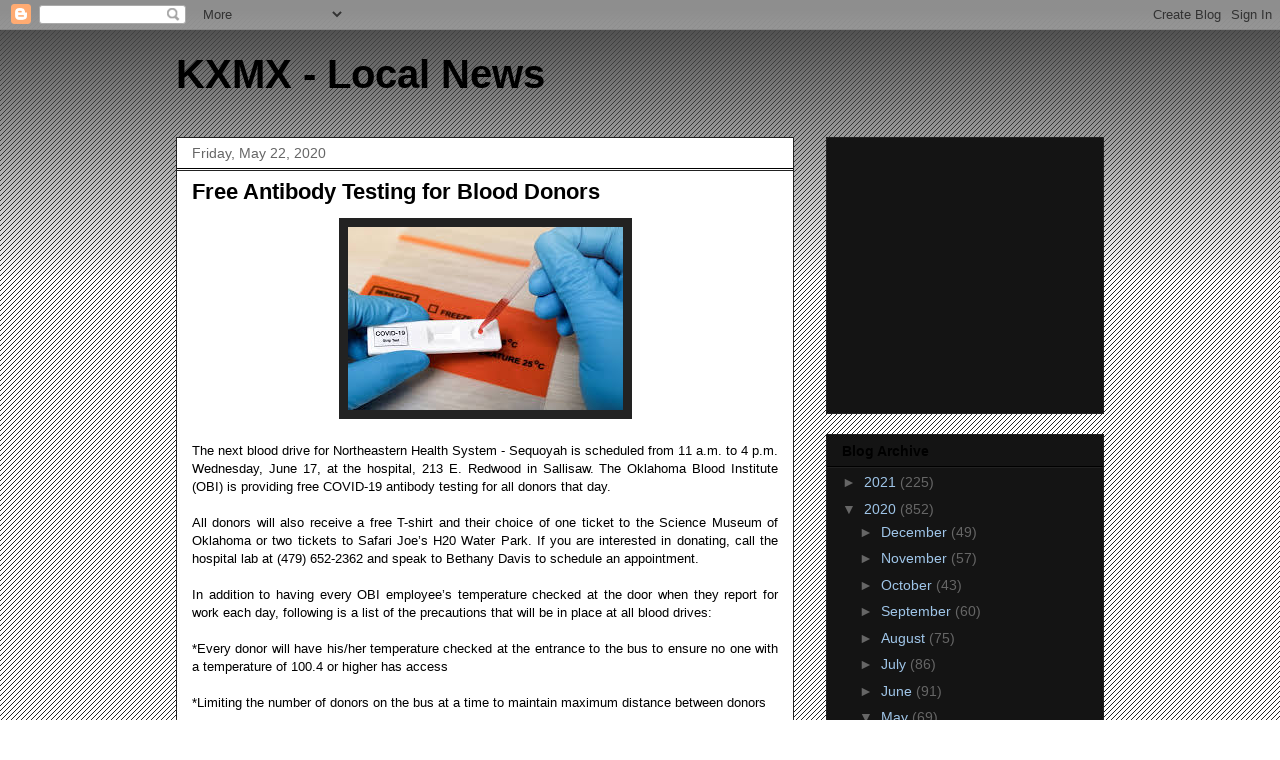

--- FILE ---
content_type: text/html; charset=UTF-8
request_url: https://arklahoma.blogspot.com/2020/05/free-antibody-testing-for-blood-donors.html
body_size: 22796
content:
<!DOCTYPE html>
<html class='v2' dir='ltr' lang='en'>
<head>
<link href='https://www.blogger.com/static/v1/widgets/335934321-css_bundle_v2.css' rel='stylesheet' type='text/css'/>
<meta content='width=1100' name='viewport'/>
<meta content='text/html; charset=UTF-8' http-equiv='Content-Type'/>
<meta content='blogger' name='generator'/>
<link href='https://arklahoma.blogspot.com/favicon.ico' rel='icon' type='image/x-icon'/>
<link href='http://arklahoma.blogspot.com/2020/05/free-antibody-testing-for-blood-donors.html' rel='canonical'/>
<link rel="alternate" type="application/atom+xml" title="KXMX - Local News - Atom" href="https://arklahoma.blogspot.com/feeds/posts/default" />
<link rel="alternate" type="application/rss+xml" title="KXMX - Local News - RSS" href="https://arklahoma.blogspot.com/feeds/posts/default?alt=rss" />
<link rel="service.post" type="application/atom+xml" title="KXMX - Local News - Atom" href="https://www.blogger.com/feeds/7806097898270491656/posts/default" />

<link rel="alternate" type="application/atom+xml" title="KXMX - Local News - Atom" href="https://arklahoma.blogspot.com/feeds/51264041854696118/comments/default" />
<!--Can't find substitution for tag [blog.ieCssRetrofitLinks]-->
<link href='https://blogger.googleusercontent.com/img/b/R29vZ2xl/AVvXsEhpAUO7XS1FPVvYp5DHscVvWD8mC_ct_MDjFvLYYulBfflPiH1tZq1kW32JFOr3dNOkvMN2sRGHmDR2zz_o3UuN-FKhXWu8vnJV4oqA1G5wj7YO9xZ4hg4mWYh5rX7SUdr5WsLhJkx-e7w/s1600/antibody+testing.jpg' rel='image_src'/>
<meta content='http://arklahoma.blogspot.com/2020/05/free-antibody-testing-for-blood-donors.html' property='og:url'/>
<meta content='Free Antibody Testing for Blood Donors' property='og:title'/>
<meta content='     The next blood drive for Northeastern Health System - Sequoyah is scheduled from 11 a.m. to 4 p.m. Wednesday, June 17, at the hospital,...' property='og:description'/>
<meta content='https://blogger.googleusercontent.com/img/b/R29vZ2xl/AVvXsEhpAUO7XS1FPVvYp5DHscVvWD8mC_ct_MDjFvLYYulBfflPiH1tZq1kW32JFOr3dNOkvMN2sRGHmDR2zz_o3UuN-FKhXWu8vnJV4oqA1G5wj7YO9xZ4hg4mWYh5rX7SUdr5WsLhJkx-e7w/w1200-h630-p-k-no-nu/antibody+testing.jpg' property='og:image'/>
<title>KXMX - Local News: Free Antibody Testing for Blood Donors</title>
<style id='page-skin-1' type='text/css'><!--
/*
-----------------------------------------------
Blogger Template Style
Name:     Awesome Inc.
Designer: Tina Chen
URL:      tinachen.org
----------------------------------------------- */
/* Content
----------------------------------------------- */
body {
font: normal normal 13px Arial, Tahoma, Helvetica, FreeSans, sans-serif;
color: #000000;
background: #ffffff url(//www.blogblog.com/1kt/awesomeinc/body_background_dark.png) repeat scroll top left;
}
html body .content-outer {
min-width: 0;
max-width: 100%;
width: 100%;
}
a:link {
text-decoration: none;
color: #9fc5e8;
}
a:visited {
text-decoration: none;
color: #9fc5e8;
}
a:hover {
text-decoration: underline;
color: #3d85c6;
}
.body-fauxcolumn-outer .cap-top {
position: absolute;
z-index: 1;
height: 276px;
width: 100%;
background: transparent url(//www.blogblog.com/1kt/awesomeinc/body_gradient_dark.png) repeat-x scroll top left;
_background-image: none;
}
/* Columns
----------------------------------------------- */
.content-inner {
padding: 0;
}
.header-inner .section {
margin: 0 16px;
}
.tabs-inner .section {
margin: 0 16px;
}
.main-inner {
padding-top: 30px;
}
.main-inner .column-center-inner,
.main-inner .column-left-inner,
.main-inner .column-right-inner {
padding: 0 5px;
}
*+html body .main-inner .column-center-inner {
margin-top: -30px;
}
#layout .main-inner .column-center-inner {
margin-top: 0;
}
/* Header
----------------------------------------------- */
.header-outer {
margin: 0 0 0 0;
background: transparent none repeat scroll 0 0;
}
.Header h1 {
font: normal bold 40px Arial, Tahoma, Helvetica, FreeSans, sans-serif;
color: #000000;
text-shadow: 0 0 -1px #000000;
}
.Header h1 a {
color: #000000;
}
.Header .description {
font: normal normal 14px Arial, Tahoma, Helvetica, FreeSans, sans-serif;
color: #000000;
}
.header-inner .Header .titlewrapper,
.header-inner .Header .descriptionwrapper {
padding-left: 0;
padding-right: 0;
margin-bottom: 0;
}
.header-inner .Header .titlewrapper {
padding-top: 22px;
}
/* Tabs
----------------------------------------------- */
.tabs-outer {
overflow: hidden;
position: relative;
background: #141414 none repeat scroll 0 0;
}
#layout .tabs-outer {
overflow: visible;
}
.tabs-cap-top, .tabs-cap-bottom {
position: absolute;
width: 100%;
border-top: 1px solid #222222;
}
.tabs-cap-bottom {
bottom: 0;
}
.tabs-inner .widget li a {
display: inline-block;
margin: 0;
padding: .6em 1.5em;
font: normal bold 14px Arial, Tahoma, Helvetica, FreeSans, sans-serif;
color: #000000;
border-top: 1px solid #222222;
border-bottom: 1px solid #222222;
border-left: 1px solid #222222;
height: 16px;
line-height: 16px;
}
.tabs-inner .widget li:last-child a {
border-right: 1px solid #222222;
}
.tabs-inner .widget li.selected a, .tabs-inner .widget li a:hover {
background: #444444 none repeat-x scroll 0 -100px;
color: #000000;
}
/* Headings
----------------------------------------------- */
h2 {
font: normal bold 14px Arial, Tahoma, Helvetica, FreeSans, sans-serif;
color: #000000;
}
/* Widgets
----------------------------------------------- */
.main-inner .section {
margin: 0 27px;
padding: 0;
}
.main-inner .column-left-outer,
.main-inner .column-right-outer {
margin-top: 0;
}
#layout .main-inner .column-left-outer,
#layout .main-inner .column-right-outer {
margin-top: 0;
}
.main-inner .column-left-inner,
.main-inner .column-right-inner {
background: transparent none repeat 0 0;
-moz-box-shadow: 0 0 0 rgba(0, 0, 0, .2);
-webkit-box-shadow: 0 0 0 rgba(0, 0, 0, .2);
-goog-ms-box-shadow: 0 0 0 rgba(0, 0, 0, .2);
box-shadow: 0 0 0 rgba(0, 0, 0, .2);
-moz-border-radius: 0;
-webkit-border-radius: 0;
-goog-ms-border-radius: 0;
border-radius: 0;
}
#layout .main-inner .column-left-inner,
#layout .main-inner .column-right-inner {
margin-top: 0;
}
.sidebar .widget {
font: normal normal 14px Arial, Tahoma, Helvetica, FreeSans, sans-serif;
color: #000000;
}
.sidebar .widget a:link {
color: #9fc5e8;
}
.sidebar .widget a:visited {
color: #9fc5e8;
}
.sidebar .widget a:hover {
color: #3d85c6;
}
.sidebar .widget h2 {
text-shadow: 0 0 -1px #000000;
}
.main-inner .widget {
background-color: #141414;
border: 1px solid #222222;
padding: 0 15px 15px;
margin: 20px -16px;
-moz-box-shadow: 0 0 0 rgba(0, 0, 0, .2);
-webkit-box-shadow: 0 0 0 rgba(0, 0, 0, .2);
-goog-ms-box-shadow: 0 0 0 rgba(0, 0, 0, .2);
box-shadow: 0 0 0 rgba(0, 0, 0, .2);
-moz-border-radius: 0;
-webkit-border-radius: 0;
-goog-ms-border-radius: 0;
border-radius: 0;
}
.main-inner .widget h2 {
margin: 0 -15px;
padding: .6em 15px .5em;
border-bottom: 1px solid #000000;
}
.footer-inner .widget h2 {
padding: 0 0 .4em;
border-bottom: 1px solid #000000;
}
.main-inner .widget h2 + div, .footer-inner .widget h2 + div {
border-top: 1px solid #222222;
padding-top: 8px;
}
.main-inner .widget .widget-content {
margin: 0 -15px;
padding: 7px 15px 0;
}
.main-inner .widget ul, .main-inner .widget #ArchiveList ul.flat {
margin: -8px -15px 0;
padding: 0;
list-style: none;
}
.main-inner .widget #ArchiveList {
margin: -8px 0 0;
}
.main-inner .widget ul li, .main-inner .widget #ArchiveList ul.flat li {
padding: .5em 15px;
text-indent: 0;
color: #666666;
border-top: 1px solid #222222;
border-bottom: 1px solid #000000;
}
.main-inner .widget #ArchiveList ul li {
padding-top: .25em;
padding-bottom: .25em;
}
.main-inner .widget ul li:first-child, .main-inner .widget #ArchiveList ul.flat li:first-child {
border-top: none;
}
.main-inner .widget ul li:last-child, .main-inner .widget #ArchiveList ul.flat li:last-child {
border-bottom: none;
}
.post-body {
position: relative;
}
.main-inner .widget .post-body ul {
padding: 0 2.5em;
margin: .5em 0;
list-style: disc;
}
.main-inner .widget .post-body ul li {
padding: 0.25em 0;
margin-bottom: .25em;
color: #000000;
border: none;
}
.footer-inner .widget ul {
padding: 0;
list-style: none;
}
.widget .zippy {
color: #666666;
}
/* Posts
----------------------------------------------- */
body .main-inner .Blog {
padding: 0;
margin-bottom: 1em;
background-color: transparent;
border: none;
-moz-box-shadow: 0 0 0 rgba(0, 0, 0, 0);
-webkit-box-shadow: 0 0 0 rgba(0, 0, 0, 0);
-goog-ms-box-shadow: 0 0 0 rgba(0, 0, 0, 0);
box-shadow: 0 0 0 rgba(0, 0, 0, 0);
}
.main-inner .section:last-child .Blog:last-child {
padding: 0;
margin-bottom: 1em;
}
.main-inner .widget h2.date-header {
margin: 0 -15px 1px;
padding: 0 0 0 0;
font: normal normal 14px Arial, Tahoma, Helvetica, FreeSans, sans-serif;
color: #666666;
background: transparent none no-repeat scroll top left;
border-top: 0 solid #222222;
border-bottom: 1px solid #000000;
-moz-border-radius-topleft: 0;
-moz-border-radius-topright: 0;
-webkit-border-top-left-radius: 0;
-webkit-border-top-right-radius: 0;
border-top-left-radius: 0;
border-top-right-radius: 0;
position: static;
bottom: 100%;
right: 15px;
text-shadow: 0 0 -1px #000000;
}
.main-inner .widget h2.date-header span {
font: normal normal 14px Arial, Tahoma, Helvetica, FreeSans, sans-serif;
display: block;
padding: .5em 15px;
border-left: 0 solid #222222;
border-right: 0 solid #222222;
}
.date-outer {
position: relative;
margin: 30px 0 20px;
padding: 0 15px;
background-color: #ffffff;
border: 1px solid #222222;
-moz-box-shadow: 0 0 0 rgba(0, 0, 0, .2);
-webkit-box-shadow: 0 0 0 rgba(0, 0, 0, .2);
-goog-ms-box-shadow: 0 0 0 rgba(0, 0, 0, .2);
box-shadow: 0 0 0 rgba(0, 0, 0, .2);
-moz-border-radius: 0;
-webkit-border-radius: 0;
-goog-ms-border-radius: 0;
border-radius: 0;
}
.date-outer:first-child {
margin-top: 0;
}
.date-outer:last-child {
margin-bottom: 20px;
-moz-border-radius-bottomleft: 0;
-moz-border-radius-bottomright: 0;
-webkit-border-bottom-left-radius: 0;
-webkit-border-bottom-right-radius: 0;
-goog-ms-border-bottom-left-radius: 0;
-goog-ms-border-bottom-right-radius: 0;
border-bottom-left-radius: 0;
border-bottom-right-radius: 0;
}
.date-posts {
margin: 0 -15px;
padding: 0 15px;
clear: both;
}
.post-outer, .inline-ad {
border-top: 1px solid #222222;
margin: 0 -15px;
padding: 15px 15px;
}
.post-outer {
padding-bottom: 10px;
}
.post-outer:first-child {
padding-top: 0;
border-top: none;
}
.post-outer:last-child, .inline-ad:last-child {
border-bottom: none;
}
.post-body {
position: relative;
}
.post-body img {
padding: 8px;
background: #222222;
border: 1px solid transparent;
-moz-box-shadow: 0 0 0 rgba(0, 0, 0, .2);
-webkit-box-shadow: 0 0 0 rgba(0, 0, 0, .2);
box-shadow: 0 0 0 rgba(0, 0, 0, .2);
-moz-border-radius: 0;
-webkit-border-radius: 0;
border-radius: 0;
}
h3.post-title, h4 {
font: normal bold 22px Arial, Tahoma, Helvetica, FreeSans, sans-serif;
color: #000000;
}
h3.post-title a {
font: normal bold 22px Arial, Tahoma, Helvetica, FreeSans, sans-serif;
color: #000000;
}
h3.post-title a:hover {
color: #3d85c6;
text-decoration: underline;
}
.post-header {
margin: 0 0 1em;
}
.post-body {
line-height: 1.4;
}
.post-outer h2 {
color: #000000;
}
.post-footer {
margin: 1.5em 0 0;
}
#blog-pager {
padding: 15px;
font-size: 120%;
background-color: #ffffff;
border: 1px solid #222222;
-moz-box-shadow: 0 0 0 rgba(0, 0, 0, .2);
-webkit-box-shadow: 0 0 0 rgba(0, 0, 0, .2);
-goog-ms-box-shadow: 0 0 0 rgba(0, 0, 0, .2);
box-shadow: 0 0 0 rgba(0, 0, 0, .2);
-moz-border-radius: 0;
-webkit-border-radius: 0;
-goog-ms-border-radius: 0;
border-radius: 0;
-moz-border-radius-topleft: 0;
-moz-border-radius-topright: 0;
-webkit-border-top-left-radius: 0;
-webkit-border-top-right-radius: 0;
-goog-ms-border-top-left-radius: 0;
-goog-ms-border-top-right-radius: 0;
border-top-left-radius: 0;
border-top-right-radius-topright: 0;
margin-top: 1em;
}
.blog-feeds, .post-feeds {
margin: 1em 0;
text-align: center;
color: #000000;
}
.blog-feeds a, .post-feeds a {
color: #9fc5e8;
}
.blog-feeds a:visited, .post-feeds a:visited {
color: #9fc5e8;
}
.blog-feeds a:hover, .post-feeds a:hover {
color: #3d85c6;
}
.post-outer .comments {
margin-top: 2em;
}
/* Comments
----------------------------------------------- */
.comments .comments-content .icon.blog-author {
background-repeat: no-repeat;
background-image: url([data-uri]);
}
.comments .comments-content .loadmore a {
border-top: 1px solid #222222;
border-bottom: 1px solid #222222;
}
.comments .continue {
border-top: 2px solid #222222;
}
/* Footer
----------------------------------------------- */
.footer-outer {
margin: -0 0 -1px;
padding: 0 0 0;
color: #000000;
overflow: hidden;
}
.footer-fauxborder-left {
border-top: 1px solid #222222;
background: #141414 none repeat scroll 0 0;
-moz-box-shadow: 0 0 0 rgba(0, 0, 0, .2);
-webkit-box-shadow: 0 0 0 rgba(0, 0, 0, .2);
-goog-ms-box-shadow: 0 0 0 rgba(0, 0, 0, .2);
box-shadow: 0 0 0 rgba(0, 0, 0, .2);
margin: 0 -0;
}
/* Mobile
----------------------------------------------- */
body.mobile {
background-size: auto;
}
.mobile .body-fauxcolumn-outer {
background: transparent none repeat scroll top left;
}
*+html body.mobile .main-inner .column-center-inner {
margin-top: 0;
}
.mobile .main-inner .widget {
padding: 0 0 15px;
}
.mobile .main-inner .widget h2 + div,
.mobile .footer-inner .widget h2 + div {
border-top: none;
padding-top: 0;
}
.mobile .footer-inner .widget h2 {
padding: 0.5em 0;
border-bottom: none;
}
.mobile .main-inner .widget .widget-content {
margin: 0;
padding: 7px 0 0;
}
.mobile .main-inner .widget ul,
.mobile .main-inner .widget #ArchiveList ul.flat {
margin: 0 -15px 0;
}
.mobile .main-inner .widget h2.date-header {
right: 0;
}
.mobile .date-header span {
padding: 0.4em 0;
}
.mobile .date-outer:first-child {
margin-bottom: 0;
border: 1px solid #222222;
-moz-border-radius-topleft: 0;
-moz-border-radius-topright: 0;
-webkit-border-top-left-radius: 0;
-webkit-border-top-right-radius: 0;
-goog-ms-border-top-left-radius: 0;
-goog-ms-border-top-right-radius: 0;
border-top-left-radius: 0;
border-top-right-radius: 0;
}
.mobile .date-outer {
border-color: #222222;
border-width: 0 1px 1px;
}
.mobile .date-outer:last-child {
margin-bottom: 0;
}
.mobile .main-inner {
padding: 0;
}
.mobile .header-inner .section {
margin: 0;
}
.mobile .post-outer, .mobile .inline-ad {
padding: 5px 0;
}
.mobile .tabs-inner .section {
margin: 0 10px;
}
.mobile .main-inner .widget h2 {
margin: 0;
padding: 0;
}
.mobile .main-inner .widget h2.date-header span {
padding: 0;
}
.mobile .main-inner .widget .widget-content {
margin: 0;
padding: 7px 0 0;
}
.mobile #blog-pager {
border: 1px solid transparent;
background: #141414 none repeat scroll 0 0;
}
.mobile .main-inner .column-left-inner,
.mobile .main-inner .column-right-inner {
background: transparent none repeat 0 0;
-moz-box-shadow: none;
-webkit-box-shadow: none;
-goog-ms-box-shadow: none;
box-shadow: none;
}
.mobile .date-posts {
margin: 0;
padding: 0;
}
.mobile .footer-fauxborder-left {
margin: 0;
border-top: inherit;
}
.mobile .main-inner .section:last-child .Blog:last-child {
margin-bottom: 0;
}
.mobile-index-contents {
color: #000000;
}
.mobile .mobile-link-button {
background: #9fc5e8 none repeat scroll 0 0;
}
.mobile-link-button a:link, .mobile-link-button a:visited {
color: #ffffff;
}
.mobile .tabs-inner .PageList .widget-content {
background: transparent;
border-top: 1px solid;
border-color: #222222;
color: #000000;
}
.mobile .tabs-inner .PageList .widget-content .pagelist-arrow {
border-left: 1px solid #222222;
}

--></style>
<style id='template-skin-1' type='text/css'><!--
body {
min-width: 960px;
}
.content-outer, .content-fauxcolumn-outer, .region-inner {
min-width: 960px;
max-width: 960px;
_width: 960px;
}
.main-inner .columns {
padding-left: 0px;
padding-right: 310px;
}
.main-inner .fauxcolumn-center-outer {
left: 0px;
right: 310px;
/* IE6 does not respect left and right together */
_width: expression(this.parentNode.offsetWidth -
parseInt("0px") -
parseInt("310px") + 'px');
}
.main-inner .fauxcolumn-left-outer {
width: 0px;
}
.main-inner .fauxcolumn-right-outer {
width: 310px;
}
.main-inner .column-left-outer {
width: 0px;
right: 100%;
margin-left: -0px;
}
.main-inner .column-right-outer {
width: 310px;
margin-right: -310px;
}
#layout {
min-width: 0;
}
#layout .content-outer {
min-width: 0;
width: 800px;
}
#layout .region-inner {
min-width: 0;
width: auto;
}
body#layout div.add_widget {
padding: 8px;
}
body#layout div.add_widget a {
margin-left: 32px;
}
--></style>
<link href='https://www.blogger.com/dyn-css/authorization.css?targetBlogID=7806097898270491656&amp;zx=8f78d7e6-0327-4ed8-9568-ae24727538d7' media='none' onload='if(media!=&#39;all&#39;)media=&#39;all&#39;' rel='stylesheet'/><noscript><link href='https://www.blogger.com/dyn-css/authorization.css?targetBlogID=7806097898270491656&amp;zx=8f78d7e6-0327-4ed8-9568-ae24727538d7' rel='stylesheet'/></noscript>
<meta name='google-adsense-platform-account' content='ca-host-pub-1556223355139109'/>
<meta name='google-adsense-platform-domain' content='blogspot.com'/>

<!-- data-ad-client=ca-pub-3242585394042565 -->

</head>
<body class='loading variant-dark'>
<div class='navbar section' id='navbar' name='Navbar'><div class='widget Navbar' data-version='1' id='Navbar1'><script type="text/javascript">
    function setAttributeOnload(object, attribute, val) {
      if(window.addEventListener) {
        window.addEventListener('load',
          function(){ object[attribute] = val; }, false);
      } else {
        window.attachEvent('onload', function(){ object[attribute] = val; });
      }
    }
  </script>
<div id="navbar-iframe-container"></div>
<script type="text/javascript" src="https://apis.google.com/js/platform.js"></script>
<script type="text/javascript">
      gapi.load("gapi.iframes:gapi.iframes.style.bubble", function() {
        if (gapi.iframes && gapi.iframes.getContext) {
          gapi.iframes.getContext().openChild({
              url: 'https://www.blogger.com/navbar/7806097898270491656?po\x3d51264041854696118\x26origin\x3dhttps://arklahoma.blogspot.com',
              where: document.getElementById("navbar-iframe-container"),
              id: "navbar-iframe"
          });
        }
      });
    </script><script type="text/javascript">
(function() {
var script = document.createElement('script');
script.type = 'text/javascript';
script.src = '//pagead2.googlesyndication.com/pagead/js/google_top_exp.js';
var head = document.getElementsByTagName('head')[0];
if (head) {
head.appendChild(script);
}})();
</script>
</div></div>
<div class='body-fauxcolumns'>
<div class='fauxcolumn-outer body-fauxcolumn-outer'>
<div class='cap-top'>
<div class='cap-left'></div>
<div class='cap-right'></div>
</div>
<div class='fauxborder-left'>
<div class='fauxborder-right'></div>
<div class='fauxcolumn-inner'>
</div>
</div>
<div class='cap-bottom'>
<div class='cap-left'></div>
<div class='cap-right'></div>
</div>
</div>
</div>
<div class='content'>
<div class='content-fauxcolumns'>
<div class='fauxcolumn-outer content-fauxcolumn-outer'>
<div class='cap-top'>
<div class='cap-left'></div>
<div class='cap-right'></div>
</div>
<div class='fauxborder-left'>
<div class='fauxborder-right'></div>
<div class='fauxcolumn-inner'>
</div>
</div>
<div class='cap-bottom'>
<div class='cap-left'></div>
<div class='cap-right'></div>
</div>
</div>
</div>
<div class='content-outer'>
<div class='content-cap-top cap-top'>
<div class='cap-left'></div>
<div class='cap-right'></div>
</div>
<div class='fauxborder-left content-fauxborder-left'>
<div class='fauxborder-right content-fauxborder-right'></div>
<div class='content-inner'>
<header>
<div class='header-outer'>
<div class='header-cap-top cap-top'>
<div class='cap-left'></div>
<div class='cap-right'></div>
</div>
<div class='fauxborder-left header-fauxborder-left'>
<div class='fauxborder-right header-fauxborder-right'></div>
<div class='region-inner header-inner'>
<div class='header section' id='header' name='Header'><div class='widget Header' data-version='1' id='Header1'>
<div id='header-inner'>
<div class='titlewrapper'>
<h1 class='title'>
<a href='https://arklahoma.blogspot.com/'>
KXMX - Local News
</a>
</h1>
</div>
<div class='descriptionwrapper'>
<p class='description'><span>
</span></p>
</div>
</div>
</div></div>
</div>
</div>
<div class='header-cap-bottom cap-bottom'>
<div class='cap-left'></div>
<div class='cap-right'></div>
</div>
</div>
</header>
<div class='tabs-outer'>
<div class='tabs-cap-top cap-top'>
<div class='cap-left'></div>
<div class='cap-right'></div>
</div>
<div class='fauxborder-left tabs-fauxborder-left'>
<div class='fauxborder-right tabs-fauxborder-right'></div>
<div class='region-inner tabs-inner'>
<div class='tabs no-items section' id='crosscol' name='Cross-Column'></div>
<div class='tabs no-items section' id='crosscol-overflow' name='Cross-Column 2'></div>
</div>
</div>
<div class='tabs-cap-bottom cap-bottom'>
<div class='cap-left'></div>
<div class='cap-right'></div>
</div>
</div>
<div class='main-outer'>
<div class='main-cap-top cap-top'>
<div class='cap-left'></div>
<div class='cap-right'></div>
</div>
<div class='fauxborder-left main-fauxborder-left'>
<div class='fauxborder-right main-fauxborder-right'></div>
<div class='region-inner main-inner'>
<div class='columns fauxcolumns'>
<div class='fauxcolumn-outer fauxcolumn-center-outer'>
<div class='cap-top'>
<div class='cap-left'></div>
<div class='cap-right'></div>
</div>
<div class='fauxborder-left'>
<div class='fauxborder-right'></div>
<div class='fauxcolumn-inner'>
</div>
</div>
<div class='cap-bottom'>
<div class='cap-left'></div>
<div class='cap-right'></div>
</div>
</div>
<div class='fauxcolumn-outer fauxcolumn-left-outer'>
<div class='cap-top'>
<div class='cap-left'></div>
<div class='cap-right'></div>
</div>
<div class='fauxborder-left'>
<div class='fauxborder-right'></div>
<div class='fauxcolumn-inner'>
</div>
</div>
<div class='cap-bottom'>
<div class='cap-left'></div>
<div class='cap-right'></div>
</div>
</div>
<div class='fauxcolumn-outer fauxcolumn-right-outer'>
<div class='cap-top'>
<div class='cap-left'></div>
<div class='cap-right'></div>
</div>
<div class='fauxborder-left'>
<div class='fauxborder-right'></div>
<div class='fauxcolumn-inner'>
</div>
</div>
<div class='cap-bottom'>
<div class='cap-left'></div>
<div class='cap-right'></div>
</div>
</div>
<!-- corrects IE6 width calculation -->
<div class='columns-inner'>
<div class='column-center-outer'>
<div class='column-center-inner'>
<div class='main section' id='main' name='Main'><div class='widget Blog' data-version='1' id='Blog1'>
<div class='blog-posts hfeed'>

          <div class="date-outer">
        
<h2 class='date-header'><span>Friday, May 22, 2020</span></h2>

          <div class="date-posts">
        
<div class='post-outer'>
<div class='post hentry uncustomized-post-template' itemprop='blogPost' itemscope='itemscope' itemtype='http://schema.org/BlogPosting'>
<meta content='https://blogger.googleusercontent.com/img/b/R29vZ2xl/AVvXsEhpAUO7XS1FPVvYp5DHscVvWD8mC_ct_MDjFvLYYulBfflPiH1tZq1kW32JFOr3dNOkvMN2sRGHmDR2zz_o3UuN-FKhXWu8vnJV4oqA1G5wj7YO9xZ4hg4mWYh5rX7SUdr5WsLhJkx-e7w/s1600/antibody+testing.jpg' itemprop='image_url'/>
<meta content='7806097898270491656' itemprop='blogId'/>
<meta content='51264041854696118' itemprop='postId'/>
<a name='51264041854696118'></a>
<h3 class='post-title entry-title' itemprop='name'>
Free Antibody Testing for Blood Donors
</h3>
<div class='post-header'>
<div class='post-header-line-1'></div>
</div>
<div class='post-body entry-content' id='post-body-51264041854696118' itemprop='description articleBody'>
<div class="separator" style="clear: both; text-align: center;">
<a href="https://blogger.googleusercontent.com/img/b/R29vZ2xl/AVvXsEhpAUO7XS1FPVvYp5DHscVvWD8mC_ct_MDjFvLYYulBfflPiH1tZq1kW32JFOr3dNOkvMN2sRGHmDR2zz_o3UuN-FKhXWu8vnJV4oqA1G5wj7YO9xZ4hg4mWYh5rX7SUdr5WsLhJkx-e7w/s1600/antibody+testing.jpg" imageanchor="1" style="margin-left: 1em; margin-right: 1em;"><img border="0" data-original-height="183" data-original-width="275" src="https://blogger.googleusercontent.com/img/b/R29vZ2xl/AVvXsEhpAUO7XS1FPVvYp5DHscVvWD8mC_ct_MDjFvLYYulBfflPiH1tZq1kW32JFOr3dNOkvMN2sRGHmDR2zz_o3UuN-FKhXWu8vnJV4oqA1G5wj7YO9xZ4hg4mWYh5rX7SUdr5WsLhJkx-e7w/s1600/antibody+testing.jpg" /></a></div>
<div class="separator" style="clear: both; text-align: justify;">
<br /></div>
<div style="text-align: justify;">
The next blood drive for Northeastern Health System - Sequoyah is scheduled from 11 a.m. to 4 p.m. Wednesday, June 17, at the hospital, 213 E. Redwood in Sallisaw. The Oklahoma Blood Institute (OBI) is providing free COVID-19 antibody testing for all donors that day.</div>
<div style="text-align: justify;">
<br /></div>
<div style="text-align: justify;">
All donors will also receive a free T-shirt and their choice of one ticket to the Science Museum of Oklahoma or two tickets to Safari Joe&#8217;s H20 Water Park. If you are interested in donating, call the hospital lab at (479) 652-2362 and speak to Bethany Davis to schedule an appointment.</div>
<div style="text-align: justify;">
<br /></div>
<div style="text-align: justify;">
In addition to having every OBI employee&#8217;s temperature checked at the door when they report for work each day, following is a list of the precautions that will be in place at all blood drives:</div>
<div style="text-align: justify;">
<br /></div>
<div style="text-align: justify;">
*Every donor will have his/her temperature checked at the entrance to the bus to ensure no one with a temperature of 100.4 or higher has access</div>
<div style="text-align: justify;">
<br /></div>
<div style="text-align: justify;">
*Limiting the number of donors on the bus at a time to maintain maximum distance between donors</div>
<div style="text-align: justify;">
<br /></div>
<div style="text-align: justify;">
*OBI is asking donors to make appointments to avoid having too many people coming to the bus at once</div>
<div style="text-align: justify;">
<br /></div>
<div style="text-align: justify;">
*Sanitizing reading material after each donor use</div>
<div style="text-align: justify;">
<br /></div>
<div style="text-align: justify;">
*Sanitizing donor beds and high-contact areas between each donor</div>
<div style="text-align: justify;">
<br /></div>
<div style="text-align: justify;">
*Encouraging donors to use Donor Express before they come to the bus to shorten the amount of time they are in the bus</div>
<div style="text-align: justify;">
<br /></div>
<div style="text-align: justify;">
*All staff members are required to wear masks if they are going to be within six feet of a donor, or if there are any donors present at a blood drive</div>
<div style="text-align: justify;">
<br /></div>
<div style="text-align: justify;">
*Masks will be provided to donors who do not have one with them</div>
<div style="text-align: justify;">
<br /></div>
<div style="text-align: justify;">
If you don&#8217;t feel well, or if you believe you might be sick, you should not give blood. Please wait until you are completely healthy before donating.</div>
<div style="text-align: justify;">
<br /></div>
<div style="text-align: justify;">
<br /></div>
<div class="separator" style="clear: both; text-align: justify;">
Laura Brown, KXMX Staff Writer</div>
<div class="separator" style="clear: both; text-align: center;">
<br /></div>
<div class="separator" style="clear: both; text-align: center;">
<br /></div>
<div class="separator" style="clear: both; text-align: center;">
For more news stories stay tuned to The MIX 105.1 or visit<a href="http://www.kxmx.com/">&nbsp;www.kxmx.com</a></div>
<div class="separator" style="clear: both; text-align: center;">
<br /></div>
<div class="separator" style="clear: both; text-align: center;">
<br /></div>
<div class="separator" style="clear: both; text-align: center;">
&nbsp; &nbsp;<a href="http://www.greenleafprop.com/" target="_blank"><img border="0" height="199" src="https://blogger.googleusercontent.com/img/b/R29vZ2xl/AVvXsEgfkdx8PX94LccKlZHktYssMp4EHGgcQnVnuRbWKdsX28LXFD3CWkjVJCUiFFj9yP8ygGezYwsspSmr274lI_UNKnvqaXTnhmv5b-HQe0aB5pDH3AoY2Z_DMWBg41X_3YoNCSg4-LXN8vEC/s200/GreenLeafProp.jpg" width="200" /></a><a href="https://www.leestireservice.com/" target="_blank"><img border="0" data-original-height="1042" data-original-width="1250" height="165" src="https://blogger.googleusercontent.com/img/b/R29vZ2xl/AVvXsEgEsV9mw0RKMfcTG5mdkP4RPYPC2X-dzJYLB7C5iGersIQGFJNObjjjxSfArcXbc54_8zZc_6l9IKhyphenhyphenE1ovCI9aYVpNt1fFmbfWADs3LCohUUnanZy7SseKffUPIcEtpXwwawXufQosy02r/s200/leestireWEB.jpg" width="200" /></a></div>
<div style='clear: both;'></div>
</div>
<div class='post-footer'>
<div class='post-footer-line post-footer-line-1'>
<span class='post-author vcard'>
Posted by
<span class='fn' itemprop='author' itemscope='itemscope' itemtype='http://schema.org/Person'>
<meta content='https://www.blogger.com/profile/11980268457743501182' itemprop='url'/>
<a class='g-profile' href='https://www.blogger.com/profile/11980268457743501182' rel='author' title='author profile'>
<span itemprop='name'>News Team</span>
</a>
</span>
</span>
<span class='post-timestamp'>
at
<meta content='http://arklahoma.blogspot.com/2020/05/free-antibody-testing-for-blood-donors.html' itemprop='url'/>
<a class='timestamp-link' href='https://arklahoma.blogspot.com/2020/05/free-antibody-testing-for-blood-donors.html' rel='bookmark' title='permanent link'><abbr class='published' itemprop='datePublished' title='2020-05-22T12:36:00-05:00'>12:36&#8239;PM</abbr></a>
</span>
<span class='post-comment-link'>
</span>
<span class='post-icons'>
<span class='item-control blog-admin pid-649429732'>
<a href='https://www.blogger.com/post-edit.g?blogID=7806097898270491656&postID=51264041854696118&from=pencil' title='Edit Post'>
<img alt='' class='icon-action' height='18' src='https://resources.blogblog.com/img/icon18_edit_allbkg.gif' width='18'/>
</a>
</span>
</span>
<div class='post-share-buttons goog-inline-block'>
<a class='goog-inline-block share-button sb-email' href='https://www.blogger.com/share-post.g?blogID=7806097898270491656&postID=51264041854696118&target=email' target='_blank' title='Email This'><span class='share-button-link-text'>Email This</span></a><a class='goog-inline-block share-button sb-blog' href='https://www.blogger.com/share-post.g?blogID=7806097898270491656&postID=51264041854696118&target=blog' onclick='window.open(this.href, "_blank", "height=270,width=475"); return false;' target='_blank' title='BlogThis!'><span class='share-button-link-text'>BlogThis!</span></a><a class='goog-inline-block share-button sb-twitter' href='https://www.blogger.com/share-post.g?blogID=7806097898270491656&postID=51264041854696118&target=twitter' target='_blank' title='Share to X'><span class='share-button-link-text'>Share to X</span></a><a class='goog-inline-block share-button sb-facebook' href='https://www.blogger.com/share-post.g?blogID=7806097898270491656&postID=51264041854696118&target=facebook' onclick='window.open(this.href, "_blank", "height=430,width=640"); return false;' target='_blank' title='Share to Facebook'><span class='share-button-link-text'>Share to Facebook</span></a><a class='goog-inline-block share-button sb-pinterest' href='https://www.blogger.com/share-post.g?blogID=7806097898270491656&postID=51264041854696118&target=pinterest' target='_blank' title='Share to Pinterest'><span class='share-button-link-text'>Share to Pinterest</span></a>
</div>
</div>
<div class='post-footer-line post-footer-line-2'>
<span class='post-labels'>
</span>
</div>
<div class='post-footer-line post-footer-line-3'>
<span class='post-location'>
</span>
</div>
</div>
</div>
<div class='comments' id='comments'>
<a name='comments'></a>
<h4>8 comments:</h4>
<div class='comments-content'>
<script async='async' src='' type='text/javascript'></script>
<script type='text/javascript'>
    (function() {
      var items = null;
      var msgs = null;
      var config = {};

// <![CDATA[
      var cursor = null;
      if (items && items.length > 0) {
        cursor = parseInt(items[items.length - 1].timestamp) + 1;
      }

      var bodyFromEntry = function(entry) {
        var text = (entry &&
                    ((entry.content && entry.content.$t) ||
                     (entry.summary && entry.summary.$t))) ||
            '';
        if (entry && entry.gd$extendedProperty) {
          for (var k in entry.gd$extendedProperty) {
            if (entry.gd$extendedProperty[k].name == 'blogger.contentRemoved') {
              return '<span class="deleted-comment">' + text + '</span>';
            }
          }
        }
        return text;
      }

      var parse = function(data) {
        cursor = null;
        var comments = [];
        if (data && data.feed && data.feed.entry) {
          for (var i = 0, entry; entry = data.feed.entry[i]; i++) {
            var comment = {};
            // comment ID, parsed out of the original id format
            var id = /blog-(\d+).post-(\d+)/.exec(entry.id.$t);
            comment.id = id ? id[2] : null;
            comment.body = bodyFromEntry(entry);
            comment.timestamp = Date.parse(entry.published.$t) + '';
            if (entry.author && entry.author.constructor === Array) {
              var auth = entry.author[0];
              if (auth) {
                comment.author = {
                  name: (auth.name ? auth.name.$t : undefined),
                  profileUrl: (auth.uri ? auth.uri.$t : undefined),
                  avatarUrl: (auth.gd$image ? auth.gd$image.src : undefined)
                };
              }
            }
            if (entry.link) {
              if (entry.link[2]) {
                comment.link = comment.permalink = entry.link[2].href;
              }
              if (entry.link[3]) {
                var pid = /.*comments\/default\/(\d+)\?.*/.exec(entry.link[3].href);
                if (pid && pid[1]) {
                  comment.parentId = pid[1];
                }
              }
            }
            comment.deleteclass = 'item-control blog-admin';
            if (entry.gd$extendedProperty) {
              for (var k in entry.gd$extendedProperty) {
                if (entry.gd$extendedProperty[k].name == 'blogger.itemClass') {
                  comment.deleteclass += ' ' + entry.gd$extendedProperty[k].value;
                } else if (entry.gd$extendedProperty[k].name == 'blogger.displayTime') {
                  comment.displayTime = entry.gd$extendedProperty[k].value;
                }
              }
            }
            comments.push(comment);
          }
        }
        return comments;
      };

      var paginator = function(callback) {
        if (hasMore()) {
          var url = config.feed + '?alt=json&v=2&orderby=published&reverse=false&max-results=50';
          if (cursor) {
            url += '&published-min=' + new Date(cursor).toISOString();
          }
          window.bloggercomments = function(data) {
            var parsed = parse(data);
            cursor = parsed.length < 50 ? null
                : parseInt(parsed[parsed.length - 1].timestamp) + 1
            callback(parsed);
            window.bloggercomments = null;
          }
          url += '&callback=bloggercomments';
          var script = document.createElement('script');
          script.type = 'text/javascript';
          script.src = url;
          document.getElementsByTagName('head')[0].appendChild(script);
        }
      };
      var hasMore = function() {
        return !!cursor;
      };
      var getMeta = function(key, comment) {
        if ('iswriter' == key) {
          var matches = !!comment.author
              && comment.author.name == config.authorName
              && comment.author.profileUrl == config.authorUrl;
          return matches ? 'true' : '';
        } else if ('deletelink' == key) {
          return config.baseUri + '/comment/delete/'
               + config.blogId + '/' + comment.id;
        } else if ('deleteclass' == key) {
          return comment.deleteclass;
        }
        return '';
      };

      var replybox = null;
      var replyUrlParts = null;
      var replyParent = undefined;

      var onReply = function(commentId, domId) {
        if (replybox == null) {
          // lazily cache replybox, and adjust to suit this style:
          replybox = document.getElementById('comment-editor');
          if (replybox != null) {
            replybox.height = '250px';
            replybox.style.display = 'block';
            replyUrlParts = replybox.src.split('#');
          }
        }
        if (replybox && (commentId !== replyParent)) {
          replybox.src = '';
          document.getElementById(domId).insertBefore(replybox, null);
          replybox.src = replyUrlParts[0]
              + (commentId ? '&parentID=' + commentId : '')
              + '#' + replyUrlParts[1];
          replyParent = commentId;
        }
      };

      var hash = (window.location.hash || '#').substring(1);
      var startThread, targetComment;
      if (/^comment-form_/.test(hash)) {
        startThread = hash.substring('comment-form_'.length);
      } else if (/^c[0-9]+$/.test(hash)) {
        targetComment = hash.substring(1);
      }

      // Configure commenting API:
      var configJso = {
        'maxDepth': config.maxThreadDepth
      };
      var provider = {
        'id': config.postId,
        'data': items,
        'loadNext': paginator,
        'hasMore': hasMore,
        'getMeta': getMeta,
        'onReply': onReply,
        'rendered': true,
        'initComment': targetComment,
        'initReplyThread': startThread,
        'config': configJso,
        'messages': msgs
      };

      var render = function() {
        if (window.goog && window.goog.comments) {
          var holder = document.getElementById('comment-holder');
          window.goog.comments.render(holder, provider);
        }
      };

      // render now, or queue to render when library loads:
      if (window.goog && window.goog.comments) {
        render();
      } else {
        window.goog = window.goog || {};
        window.goog.comments = window.goog.comments || {};
        window.goog.comments.loadQueue = window.goog.comments.loadQueue || [];
        window.goog.comments.loadQueue.push(render);
      }
    })();
// ]]>
  </script>
<div id='comment-holder'>
<div class="comment-thread toplevel-thread"><ol id="top-ra"><li class="comment" id="c2374148107148006532"><div class="avatar-image-container"><img src="//blogger.googleusercontent.com/img/b/R29vZ2xl/AVvXsEiWUpxZGBIdHiIA2wJCq_vB23gUtsEU6qYnVMaBnfRjqjcjwsdoJGdjECXlryD15TRGYCZ0OQ4ACADsjmRcPWgw-PSQlJOK-txCkRKQ-l3lWCielM6gRHEhOk1_pZG67Q/s45-c/commet+pic.jpg" alt=""/></div><div class="comment-block"><div class="comment-header"><cite class="user"><a href="https://www.blogger.com/profile/09001552483743734449" rel="nofollow">richard walters</a></cite><span class="icon user "></span><span class="datetime secondary-text"><a rel="nofollow" href="https://arklahoma.blogspot.com/2020/05/free-antibody-testing-for-blood-donors.html?showComment=1590351595983#c2374148107148006532">May 24, 2020 at 3:19&#8239;PM</a></span></div><p class="comment-content">The simple truth about binary options which many of us do not know is the fact that it is mainly based on predictions. Without proper knowledge of what next can happen to the stock market, you are sure to lose your funds. That is why it is important to be tutored or mentored by a professional trader in binary options. During few days of being mentored by Mrs Doris Ashley I&#39;ve learnt much and also succeeding in trades and has been doing successful withdrawals and was able to recover all my lost funds. Feel free to contact her on Dorisashley52@gmail. com or whatsapp her +1 (516) 494 0313.for positive results&#160; &#160;</p><span class="comment-actions secondary-text"><a class="comment-reply" target="_self" data-comment-id="2374148107148006532">Reply</a><span class="item-control blog-admin blog-admin pid-24496485"><a target="_self" href="https://www.blogger.com/comment/delete/7806097898270491656/2374148107148006532">Delete</a></span></span></div><div class="comment-replies"><div id="c2374148107148006532-rt" class="comment-thread inline-thread"><span class="thread-toggle thread-expanded"><span class="thread-arrow"></span><span class="thread-count"><a target="_self">Replies</a></span></span><ol id="c2374148107148006532-ra" class="thread-chrome thread-expanded"><div><li class="comment" id="c941695960990116592"><div class="avatar-image-container"><img src="//resources.blogblog.com/img/blank.gif" alt=""/></div><div class="comment-block"><div class="comment-header"><cite class="user">Anonymous</cite><span class="icon user "></span><span class="datetime secondary-text"><a rel="nofollow" href="https://arklahoma.blogspot.com/2020/05/free-antibody-testing-for-blood-donors.html?showComment=1590556566333#c941695960990116592">May 27, 2020 at 12:16&#8239;AM</a></span></div><p class="comment-content">2020 GOOD AND RELIABLE LOVE SPELL TO BRING BACK EX LOVER URGENTLY CALL/WHATSAPP&#160;+2348118829899 OR EMAIL infinitylovespell@gmail.com<br><br>My name is Luisa Ryan from Germany, I and my husband have been married for 10 years and we have 3 lovely kids, my husband was always busy with work but when ever it is weekend he always take me and our kids out for dinner and sometime we go shopping together because the kids like to buy things, our family was happy until my husband went on a business trip, when he came back he started acting strange he didn&#39;t have time for me and the kids anymore, last month he told me that he is tired of our marriage that he want a divorce at first I thought he was joking until he packed out of the house leaving me and the kids alone, I was heartbroken I couldn&#39;t eat for days I cried and cried and the kid were always asking for their dad and I do lied to them, I couldn&#39;t take it anymore I decided to search on how to get him back I came across Dr Great email I didn&#39;t want to email him at first but knowing am losing my husband I emailed him and explained my problem to him, he replied my mail and told me that he will help me it&#39;s will take 24 hrs to cast the spell, after he finished casting the spell he told me my husband will soon be back, few hours later my husband came back home begging and I forgive him now we are living happily together, all thanks to Dr Great for saving my marriage. If your husband or wife left you and you want him or her back the right man to bring them back is Dr Great he is a good man he is a messager send by God to help us in time of problems he can put a stop to your problem email him at&#160;infinitylovespell@gmail.com&#160;or infinitylovespell@yahoo.com WhatsApp him +2348118829899 check out his&#160;blog http://infinitylovespell1.blogspot.com my blogs&#160;http://luisaryan35.blogspot.com/<br><br><br><br><br><br><br><br><br><br><br>2020 GOOD AND RELIABLE LOVE SPELL TO BRING BACK EX LOVER URGENTLY CALL/WHATSAPP&#160;+2348118829899 OR EMAIL infinitylovespell@gmail.com<br><br>My name is Luisa Ryan from Germany, I and my husband have been married for 10 years and we have 3 lovely kids, my husband was always busy with work but when ever it is weekend he always take me and our kids out for dinner and sometime we go shopping together because the kids like to buy things, our family was happy until my husband went on a business trip, when he came back he started acting strange he didn&#39;t have time for me and the kids anymore, last month he told me that he is tired of our marriage that he want a divorce at first I thought he was joking until he packed out of the house leaving me and the kids alone, I was heartbroken I couldn&#39;t eat for days I cried and cried and the kid were always asking for their dad and I do lied to them, I couldn&#39;t take it anymore I decided to search on how to get him back I came across Dr Great email I didn&#39;t want to email him at first but knowing am losing my husband I emailed him and explained my problem to him, he replied my mail and told me that he will help me it&#39;s will take 24 hrs to cast the spell, after he finished casting the spell he told me my husband will soon be back, few hours later my husband came back home begging and I forgive him now we are living happily together, all thanks to Dr Great for saving my marriage. If your husband or wife left you and you want him or her back the right man to bring them back is Dr Great he is a good man he is a messager send by God to help us in time of problems he can put a stop to your problem email him at&#160;infinitylovespell@gmail.com&#160;or infinitylovespell@yahoo.com WhatsApp him +2348118829899 check out his&#160;blog http://infinitylovespell1.blogspot.com my blogs&#160;http://luisaryan35.blogspot.com/</p><span class="comment-actions secondary-text"><span class="item-control blog-admin blog-admin pid-2033287017"><a target="_self" href="https://www.blogger.com/comment/delete/7806097898270491656/941695960990116592">Delete</a></span></span></div><div class="comment-replies"><div id="c941695960990116592-rt" class="comment-thread inline-thread hidden"><span class="thread-toggle thread-expanded"><span class="thread-arrow"></span><span class="thread-count"><a target="_self">Replies</a></span></span><ol id="c941695960990116592-ra" class="thread-chrome thread-expanded"><div></div><div id="c941695960990116592-continue" class="continue"><a class="comment-reply" target="_self" data-comment-id="941695960990116592">Reply</a></div></ol></div></div><div class="comment-replybox-single" id="c941695960990116592-ce"></div></li><li class="comment" id="c4410926346443999378"><div class="avatar-image-container"><img src="//blogger.googleusercontent.com/img/b/R29vZ2xl/AVvXsEh0Sy8nyI_GvsAHHkfmJiZiqXxMgviP964g5jqzQH1ZRJZW6Xu9LaMBT_OV487jwNXU1PSySppCXfo2_3h3uFux4MxrG3VIEuv78udYsIEKKwFJP5RRcP0-xS8xT98V0oc/s45-c/000000111.jpg" alt=""/></div><div class="comment-block"><div class="comment-header"><cite class="user"><a href="https://www.blogger.com/profile/06902626036178518922" rel="nofollow">Susan</a></cite><span class="icon user "></span><span class="datetime secondary-text"><a rel="nofollow" href="https://arklahoma.blogspot.com/2020/05/free-antibody-testing-for-blood-donors.html?showComment=1590655993638#c4410926346443999378">May 28, 2020 at 3:53&#8239;AM</a></span></div><p class="comment-content">Hello my name is Susan from USA i want to share an amazing experience i had with the almighty Priest Ade, my husband Greg filed for a divorce i was really devastated i cried day and night everyday i told a friend of mine about the situation and she told me about the powerful spell caster Priest Ade i was feeling a little bit skeptical about it but i just decided to give him a try i did every thing he asked me to do and he promised me 24hrs result and the next morning to my greatest surprise it was Greg on his kneels begging me to forgive and accept him back i&#39;m so happy all thanks to Priest Ade he can also help you contact&#160;ancientspiritspellcast@gmail.com OR ancientspiritspellcast@yahoo.com<br>https://ancientspiritspellcast12.wordpress.com&#160;&#160;https://priestade.blogspot.com<br>Website:&#160;http://ancientspiritspellcast.website2.me&#160; &#160;&#160;WhatsApp +2347059715465 .<br><br><br><br><br><br><br>Hello my name is Susan from USA i want to share an amazing experience i had with the almighty Priest Ade, my husband Greg filed for a divorce i was really devastated i cried day and night everyday i told a friend of mine about the situation and she told me about the powerful spell caster Priest Ade i was feeling a little bit skeptical about it but i just decided to give him a try i did every thing he asked me to do and he promised me 24hrs result and the next morning to my greatest surprise it was Greg on his kneels begging me to forgive and accept him back i&#39;m so happy all thanks to Priest Ade he can also help you contact&#160;ancientspiritspellcast@gmail.com OR ancientspiritspellcast@yahoo.com<br>https://ancientspiritspellcast12.wordpress.com&#160;&#160;https://priestade.blogspot.com<br>Website:&#160;http://ancientspiritspellcast.website2.me&#160; &#160;&#160;WhatsApp +2347059715465 .<br><br><br><br>Hello my name is Susan from USA i want to share an amazing experience i had with the almighty Priest Ade, my husband Greg filed for a divorce i was really devastated i cried day and night everyday i told a friend of mine about the situation and she told me about the powerful spell caster Priest Ade i was feeling a little bit skeptical about it but i just decided to give him a try i did every thing he asked me to do and he promised me 24hrs result and the next morning to my greatest surprise it was Greg on his kneels begging me to forgive and accept him back i&#39;m so happy all thanks to Priest Ade he can also help you contact&#160;ancientspiritspellcast@gmail.com OR ancientspiritspellcast@yahoo.com<br>https://ancientspiritspellcast12.wordpress.com&#160;&#160;https://priestade.blogspot.com<br>Website:&#160;http://ancientspiritspellcast.website2.me&#160; &#160;&#160;WhatsApp +2347059715465 .<br></p><span class="comment-actions secondary-text"><span class="item-control blog-admin blog-admin pid-301359255"><a target="_self" href="https://www.blogger.com/comment/delete/7806097898270491656/4410926346443999378">Delete</a></span></span></div><div class="comment-replies"><div id="c4410926346443999378-rt" class="comment-thread inline-thread hidden"><span class="thread-toggle thread-expanded"><span class="thread-arrow"></span><span class="thread-count"><a target="_self">Replies</a></span></span><ol id="c4410926346443999378-ra" class="thread-chrome thread-expanded"><div></div><div id="c4410926346443999378-continue" class="continue"><a class="comment-reply" target="_self" data-comment-id="4410926346443999378">Reply</a></div></ol></div></div><div class="comment-replybox-single" id="c4410926346443999378-ce"></div></li></div><div id="c2374148107148006532-continue" class="continue"><a class="comment-reply" target="_self" data-comment-id="2374148107148006532">Reply</a></div></ol></div></div><div class="comment-replybox-single" id="c2374148107148006532-ce"></div></li><li class="comment" id="c7693100743932369684"><div class="avatar-image-container"><img src="//www.blogger.com/img/blogger_logo_round_35.png" alt=""/></div><div class="comment-block"><div class="comment-header"><cite class="user"><a href="https://www.blogger.com/profile/00765912528634902177" rel="nofollow">Harry ibbe</a></cite><span class="icon user "></span><span class="datetime secondary-text"><a rel="nofollow" href="https://arklahoma.blogspot.com/2020/05/free-antibody-testing-for-blood-donors.html?showComment=1590408737369#c7693100743932369684">May 25, 2020 at 7:12&#8239;AM</a></span></div><p class="comment-content">Hello everyone, Are you into trading or just wish to give it a try, please becareful on the platform you choose to invest on and the manager you choose to manage your account because that&#8217;s where failure starts from be wise. After reading so much comment i had to give trading tips a try, I have to come to the conclusion that binary options pays massively but the masses has refused to show us the right way to earn That&#8217;s why I have to give trading tips the accolades because they have been so helpful to traders . For a free masterclass strategy kindly contact (paytondyian699@gmail.com) for a free masterclass strategy. He&#39;ll give you a free tutors on how you can earn and recover your losses in trading for free..</p><span class="comment-actions secondary-text"><a class="comment-reply" target="_self" data-comment-id="7693100743932369684">Reply</a><span class="item-control blog-admin blog-admin pid-1316423733"><a target="_self" href="https://www.blogger.com/comment/delete/7806097898270491656/7693100743932369684">Delete</a></span></span></div><div class="comment-replies"><div id="c7693100743932369684-rt" class="comment-thread inline-thread hidden"><span class="thread-toggle thread-expanded"><span class="thread-arrow"></span><span class="thread-count"><a target="_self">Replies</a></span></span><ol id="c7693100743932369684-ra" class="thread-chrome thread-expanded"><div></div><div id="c7693100743932369684-continue" class="continue"><a class="comment-reply" target="_self" data-comment-id="7693100743932369684">Reply</a></div></ol></div></div><div class="comment-replybox-single" id="c7693100743932369684-ce"></div></li><li class="comment" id="c2098082498726000191"><div class="avatar-image-container"><img src="//blogger.googleusercontent.com/img/b/R29vZ2xl/AVvXsEhdJs-EGXg1NwW_9lgaVXADWT78jMUL4YlsVJKC09MhDSUJJZ9aR_Ep9TlWgR7ZV1w0aNbZYnohQ9vKgeqhaYJZ8j6NXcZdumCbxW_WLSdeZndHWdLSPLtZ6jKuwtbDdVc/s45-c/Linda+Jesse.jpg" alt=""/></div><div class="comment-block"><div class="comment-header"><cite class="user"><a href="https://www.blogger.com/profile/05545764003423766834" rel="nofollow">linda</a></cite><span class="icon user "></span><span class="datetime secondary-text"><a rel="nofollow" href="https://arklahoma.blogspot.com/2020/05/free-antibody-testing-for-blood-donors.html?showComment=1590514645605#c2098082498726000191">May 26, 2020 at 12:37&#8239;PM</a></span></div><p class="comment-content">HOW I GOT MY LOAN FROM THIS GREAT COMPANY<br><br>Hello my dear people, I am Linda McDonald, currently living in Austin Texas, USA. I am a widow at the moment with three kids and i was stuck in a financial situation in April 2018 and i needed to refinance and pay my bills. I tried seeking loans from various loan firms both private and corporate but never with success, and most banks declined my credit ,do not full prey to those hoodlums at there that call them self-money lender they are all scam , all they want is your money and you well not hear from them again they have done it to me twice before I met Mr. David Wilson the most interesting part of it is that my loan was transfer to me within 74hours so I will advise you to contact Mr. David if you are interested in getting loan and you are sure you can pay him back on time you can contact him via email&#8230;&#8230;&#8230; (davidwilsonloancompany4@gmail.com) No credit check, no cosigner with just 2% interest rate and better repayment plans and schedule if you must contact any firm with reference to securing a loan without collateral then contact Mr. David Wilson today for your loan <br><br>They offer all kind of categories of loan they<br><br>Short term loan (5_10years) <br>Long term loan (20_40) <br>Media term loan (10_20) <br>They offer loan like <br>Home loan............., Business loan........ Debt loan.......<br>Student loan.........., Business startup loan<br>Business loan......., Company loan.............. etc<br>Email..........( davidwilsonloancompany4@gmail.com)<br>When it comes to financial crisis and loan then David Wilson loan financial is the place to go please just tell him I Mrs. Linda McDonald direct you Good Luck.......................<br></p><span class="comment-actions secondary-text"><a class="comment-reply" target="_self" data-comment-id="2098082498726000191">Reply</a><span class="item-control blog-admin blog-admin pid-1913672468"><a target="_self" href="https://www.blogger.com/comment/delete/7806097898270491656/2098082498726000191">Delete</a></span></span></div><div class="comment-replies"><div id="c2098082498726000191-rt" class="comment-thread inline-thread hidden"><span class="thread-toggle thread-expanded"><span class="thread-arrow"></span><span class="thread-count"><a target="_self">Replies</a></span></span><ol id="c2098082498726000191-ra" class="thread-chrome thread-expanded"><div></div><div id="c2098082498726000191-continue" class="continue"><a class="comment-reply" target="_self" data-comment-id="2098082498726000191">Reply</a></div></ol></div></div><div class="comment-replybox-single" id="c2098082498726000191-ce"></div></li><li class="comment" id="c4341800063059524412"><div class="avatar-image-container"><img src="//www.blogger.com/img/blogger_logo_round_35.png" alt=""/></div><div class="comment-block"><div class="comment-header"><cite class="user"><a href="https://www.blogger.com/profile/15641586026986908722" rel="nofollow">micheal pan</a></cite><span class="icon user "></span><span class="datetime secondary-text"><a rel="nofollow" href="https://arklahoma.blogspot.com/2020/05/free-antibody-testing-for-blood-donors.html?showComment=1590521390488#c4341800063059524412">May 26, 2020 at 2:29&#8239;PM</a></span></div><p class="comment-content">I just want the whole world to know about this spell caster I met<br>two weeks ago,&#160;wisdomspiritualtemple@gmail.com&#160;I cannot say everything he has done for me my wife<br>left me 3 years ago left with my kids I was going through online<br>when I meant this wonderful man&#39;s testimony online I decided to<br>give it a try and my wife is back to me now and we ar1e happily<br>married again cause is too much to put in writing all I can say is<br>thank you very much am very happy .and does alot of spell<br>including Love Spell<br>Death Spell<br>Money Spell<br>Power Spell<br>Success Spell<br>Sickness Spell<br>Pregnancy Spell<br>Marriage Spell<br>Job Spell<br>Protection Spell<br>Lottery Spell<br>Court Case Spell<br>Luck Spell etc. In case you need his help contact him on this email<br>address&#160;wisdomspiritualtemple@gmail.com&#160;he is a good man<br>thanks.whatsapp number +234813 648 2342</p><span class="comment-actions secondary-text"><a class="comment-reply" target="_self" data-comment-id="4341800063059524412">Reply</a><span class="item-control blog-admin blog-admin pid-76872688"><a target="_self" href="https://www.blogger.com/comment/delete/7806097898270491656/4341800063059524412">Delete</a></span></span></div><div class="comment-replies"><div id="c4341800063059524412-rt" class="comment-thread inline-thread hidden"><span class="thread-toggle thread-expanded"><span class="thread-arrow"></span><span class="thread-count"><a target="_self">Replies</a></span></span><ol id="c4341800063059524412-ra" class="thread-chrome thread-expanded"><div></div><div id="c4341800063059524412-continue" class="continue"><a class="comment-reply" target="_self" data-comment-id="4341800063059524412">Reply</a></div></ol></div></div><div class="comment-replybox-single" id="c4341800063059524412-ce"></div></li><li class="comment" id="c7127166402605824953"><div class="avatar-image-container"><img src="//www.blogger.com/img/blogger_logo_round_35.png" alt=""/></div><div class="comment-block"><div class="comment-header"><cite class="user"><a href="https://www.blogger.com/profile/00765912528634902177" rel="nofollow">Harry ibbe</a></cite><span class="icon user "></span><span class="datetime secondary-text"><a rel="nofollow" href="https://arklahoma.blogspot.com/2020/05/free-antibody-testing-for-blood-donors.html?showComment=1590558848071#c7127166402605824953">May 27, 2020 at 12:54&#8239;AM</a></span></div><p class="comment-content">Hello everyone, Are you into trading or just wish to give it a try, please becareful on the platform you choose to invest on and the manager you choose to manage your account because that&#8217;s where failure starts from be wise. After reading so much comment i had to give trading tips a try, I have to come to the conclusion that binary options pays massively but the masses has refused to show us the right way to earn That&#8217;s why I have to give trading tips the accolades because they have been so helpful to traders . For a free masterclass strategy kindly contact (paytondyian699@gmail.com) for a free masterclass strategy. He&#39;ll give you a free tutors on how you can earn and recover your losses in trading for free..</p><span class="comment-actions secondary-text"><a class="comment-reply" target="_self" data-comment-id="7127166402605824953">Reply</a><span class="item-control blog-admin blog-admin pid-1316423733"><a target="_self" href="https://www.blogger.com/comment/delete/7806097898270491656/7127166402605824953">Delete</a></span></span></div><div class="comment-replies"><div id="c7127166402605824953-rt" class="comment-thread inline-thread hidden"><span class="thread-toggle thread-expanded"><span class="thread-arrow"></span><span class="thread-count"><a target="_self">Replies</a></span></span><ol id="c7127166402605824953-ra" class="thread-chrome thread-expanded"><div></div><div id="c7127166402605824953-continue" class="continue"><a class="comment-reply" target="_self" data-comment-id="7127166402605824953">Reply</a></div></ol></div></div><div class="comment-replybox-single" id="c7127166402605824953-ce"></div></li><li class="comment" id="c6880990718136415430"><div class="avatar-image-container"><img src="//blogger.googleusercontent.com/img/b/R29vZ2xl/AVvXsEizdpLP6I2NqJ2pvw_pHj1sM6Fyde-vJBAlM55LH_sg5yrwYJ1tNUl2FCFp8dGcjH_LGsUTaIboevOR2LkmpnuGQUt_rJHx9gCoSvAqIxTKw_bdv3yVlD8tpl9_8etEiQ/s45-c/Screenshot_20200613-221157.png" alt=""/></div><div class="comment-block"><div class="comment-header"><cite class="user"><a href="https://www.blogger.com/profile/14548259661953509339" rel="nofollow">Darshika</a></cite><span class="icon user "></span><span class="datetime secondary-text"><a rel="nofollow" href="https://arklahoma.blogspot.com/2020/05/free-antibody-testing-for-blood-donors.html?showComment=1590616234295#c6880990718136415430">May 27, 2020 at 4:50&#8239;PM</a></span></div><p class="comment-content">Obrigado, Dr. Williams, pelo que você fez por mim, sou tão grata que meu amante voltou para mim e agora estamos vivendo felizes juntos. O feitiço de amor do Dr. Williams é muito poderoso e eficaz e não tem nenhum efeito colateral, pois ele prometeu que eu decidi tentar o Dr. Williams quando meu amante me deixou por outro, ele me ajudou a lançar um feitiço de amor no meu amante que o trouxe de volta para mim, o que mais me empolga é que meu amante nem sabia que ele estava sob um feitiço, se você está passando por um problema de relacionamento amoroso, aconselho você a entrar em contato com o Dr. Williams para resolver seu problema. É muito difícil perder um amor, e eu sei como é a sensação, para não deixar alguém tirar seu amante de você. Entre em contato com o Dr. Williams hoje e resolva seu problema. Se precisar da ajuda dele abaixo, aqui está o endereço de e-mail dele. ~~drwilliams533@gmail. com ou você também pode alcançá-lo em seu WhatsApp +2348136785562</p><span class="comment-actions secondary-text"><a class="comment-reply" target="_self" data-comment-id="6880990718136415430">Reply</a><span class="item-control blog-admin blog-admin pid-1473263685"><a target="_self" href="https://www.blogger.com/comment/delete/7806097898270491656/6880990718136415430">Delete</a></span></span></div><div class="comment-replies"><div id="c6880990718136415430-rt" class="comment-thread inline-thread hidden"><span class="thread-toggle thread-expanded"><span class="thread-arrow"></span><span class="thread-count"><a target="_self">Replies</a></span></span><ol id="c6880990718136415430-ra" class="thread-chrome thread-expanded"><div></div><div id="c6880990718136415430-continue" class="continue"><a class="comment-reply" target="_self" data-comment-id="6880990718136415430">Reply</a></div></ol></div></div><div class="comment-replybox-single" id="c6880990718136415430-ce"></div></li></ol><div id="top-continue" class="continue"><a class="comment-reply" target="_self">Add comment</a></div><div class="comment-replybox-thread" id="top-ce"></div><div class="loadmore hidden" data-post-id="51264041854696118"><a target="_self">Load more...</a></div></div>
</div>
</div>
<p class='comment-footer'>
<div class='comment-form'>
<a name='comment-form'></a>
<p>
</p>
<p>Note: Only a member of this blog may post a comment.</p>
<a href='https://www.blogger.com/comment/frame/7806097898270491656?po=51264041854696118&hl=en&saa=85391&origin=https://arklahoma.blogspot.com' id='comment-editor-src'></a>
<iframe allowtransparency='true' class='blogger-iframe-colorize blogger-comment-from-post' frameborder='0' height='410px' id='comment-editor' name='comment-editor' src='' width='100%'></iframe>
<script src='https://www.blogger.com/static/v1/jsbin/2830521187-comment_from_post_iframe.js' type='text/javascript'></script>
<script type='text/javascript'>
      BLOG_CMT_createIframe('https://www.blogger.com/rpc_relay.html');
    </script>
</div>
</p>
<div id='backlinks-container'>
<div id='Blog1_backlinks-container'>
</div>
</div>
</div>
</div>

        </div></div>
      
</div>
<div class='blog-pager' id='blog-pager'>
<span id='blog-pager-newer-link'>
<a class='blog-pager-newer-link' href='https://arklahoma.blogspot.com/2020/05/roland-man-fails-to-comply-with-registry.html' id='Blog1_blog-pager-newer-link' title='Newer Post'>Newer Post</a>
</span>
<span id='blog-pager-older-link'>
<a class='blog-pager-older-link' href='https://arklahoma.blogspot.com/2020/05/ohp-encouraging-memorial-day-safety.html' id='Blog1_blog-pager-older-link' title='Older Post'>Older Post</a>
</span>
<a class='home-link' href='https://arklahoma.blogspot.com/'>Home</a>
</div>
<div class='clear'></div>
<div class='post-feeds'>
<div class='feed-links'>
Subscribe to:
<a class='feed-link' href='https://arklahoma.blogspot.com/feeds/51264041854696118/comments/default' target='_blank' type='application/atom+xml'>Post Comments (Atom)</a>
</div>
</div>
</div></div>
</div>
</div>
<div class='column-left-outer'>
<div class='column-left-inner'>
<aside>
</aside>
</div>
</div>
<div class='column-right-outer'>
<div class='column-right-inner'>
<aside>
<div class='sidebar section' id='sidebar-right-1'><div class='widget AdSense' data-version='1' id='AdSense1'>
<div class='widget-content'>
<script type="text/javascript">
    google_ad_client = "ca-pub-3242585394042565";
    google_ad_host = "ca-host-pub-1556223355139109";
    google_ad_host_channel = "L0001";
    google_ad_slot = "9534895139";
    google_ad_width = 250;
    google_ad_height = 250;
</script>
<!-- arklahoma_sidebar-right-1_AdSense1_250x250_as -->
<script type="text/javascript"
src="//pagead2.googlesyndication.com/pagead/show_ads.js">
</script>
<div class='clear'></div>
</div>
</div><div class='widget BlogArchive' data-version='1' id='BlogArchive1'>
<h2>Blog Archive</h2>
<div class='widget-content'>
<div id='ArchiveList'>
<div id='BlogArchive1_ArchiveList'>
<ul class='hierarchy'>
<li class='archivedate collapsed'>
<a class='toggle' href='javascript:void(0)'>
<span class='zippy'>

        &#9658;&#160;
      
</span>
</a>
<a class='post-count-link' href='https://arklahoma.blogspot.com/2021/'>
2021
</a>
<span class='post-count' dir='ltr'>(225)</span>
<ul class='hierarchy'>
<li class='archivedate collapsed'>
<a class='toggle' href='javascript:void(0)'>
<span class='zippy'>

        &#9658;&#160;
      
</span>
</a>
<a class='post-count-link' href='https://arklahoma.blogspot.com/2021/04/'>
April
</a>
<span class='post-count' dir='ltr'>(49)</span>
</li>
</ul>
<ul class='hierarchy'>
<li class='archivedate collapsed'>
<a class='toggle' href='javascript:void(0)'>
<span class='zippy'>

        &#9658;&#160;
      
</span>
</a>
<a class='post-count-link' href='https://arklahoma.blogspot.com/2021/03/'>
March
</a>
<span class='post-count' dir='ltr'>(68)</span>
</li>
</ul>
<ul class='hierarchy'>
<li class='archivedate collapsed'>
<a class='toggle' href='javascript:void(0)'>
<span class='zippy'>

        &#9658;&#160;
      
</span>
</a>
<a class='post-count-link' href='https://arklahoma.blogspot.com/2021/02/'>
February
</a>
<span class='post-count' dir='ltr'>(46)</span>
</li>
</ul>
<ul class='hierarchy'>
<li class='archivedate collapsed'>
<a class='toggle' href='javascript:void(0)'>
<span class='zippy'>

        &#9658;&#160;
      
</span>
</a>
<a class='post-count-link' href='https://arklahoma.blogspot.com/2021/01/'>
January
</a>
<span class='post-count' dir='ltr'>(62)</span>
</li>
</ul>
</li>
</ul>
<ul class='hierarchy'>
<li class='archivedate expanded'>
<a class='toggle' href='javascript:void(0)'>
<span class='zippy toggle-open'>

        &#9660;&#160;
      
</span>
</a>
<a class='post-count-link' href='https://arklahoma.blogspot.com/2020/'>
2020
</a>
<span class='post-count' dir='ltr'>(852)</span>
<ul class='hierarchy'>
<li class='archivedate collapsed'>
<a class='toggle' href='javascript:void(0)'>
<span class='zippy'>

        &#9658;&#160;
      
</span>
</a>
<a class='post-count-link' href='https://arklahoma.blogspot.com/2020/12/'>
December
</a>
<span class='post-count' dir='ltr'>(49)</span>
</li>
</ul>
<ul class='hierarchy'>
<li class='archivedate collapsed'>
<a class='toggle' href='javascript:void(0)'>
<span class='zippy'>

        &#9658;&#160;
      
</span>
</a>
<a class='post-count-link' href='https://arklahoma.blogspot.com/2020/11/'>
November
</a>
<span class='post-count' dir='ltr'>(57)</span>
</li>
</ul>
<ul class='hierarchy'>
<li class='archivedate collapsed'>
<a class='toggle' href='javascript:void(0)'>
<span class='zippy'>

        &#9658;&#160;
      
</span>
</a>
<a class='post-count-link' href='https://arklahoma.blogspot.com/2020/10/'>
October
</a>
<span class='post-count' dir='ltr'>(43)</span>
</li>
</ul>
<ul class='hierarchy'>
<li class='archivedate collapsed'>
<a class='toggle' href='javascript:void(0)'>
<span class='zippy'>

        &#9658;&#160;
      
</span>
</a>
<a class='post-count-link' href='https://arklahoma.blogspot.com/2020/09/'>
September
</a>
<span class='post-count' dir='ltr'>(60)</span>
</li>
</ul>
<ul class='hierarchy'>
<li class='archivedate collapsed'>
<a class='toggle' href='javascript:void(0)'>
<span class='zippy'>

        &#9658;&#160;
      
</span>
</a>
<a class='post-count-link' href='https://arklahoma.blogspot.com/2020/08/'>
August
</a>
<span class='post-count' dir='ltr'>(75)</span>
</li>
</ul>
<ul class='hierarchy'>
<li class='archivedate collapsed'>
<a class='toggle' href='javascript:void(0)'>
<span class='zippy'>

        &#9658;&#160;
      
</span>
</a>
<a class='post-count-link' href='https://arklahoma.blogspot.com/2020/07/'>
July
</a>
<span class='post-count' dir='ltr'>(86)</span>
</li>
</ul>
<ul class='hierarchy'>
<li class='archivedate collapsed'>
<a class='toggle' href='javascript:void(0)'>
<span class='zippy'>

        &#9658;&#160;
      
</span>
</a>
<a class='post-count-link' href='https://arklahoma.blogspot.com/2020/06/'>
June
</a>
<span class='post-count' dir='ltr'>(91)</span>
</li>
</ul>
<ul class='hierarchy'>
<li class='archivedate expanded'>
<a class='toggle' href='javascript:void(0)'>
<span class='zippy toggle-open'>

        &#9660;&#160;
      
</span>
</a>
<a class='post-count-link' href='https://arklahoma.blogspot.com/2020/05/'>
May
</a>
<span class='post-count' dir='ltr'>(69)</span>
<ul class='posts'>
<li><a href='https://arklahoma.blogspot.com/2020/05/sallisaw-pool-and-splash-pad-ready-for.html'>Sallisaw Pool and Splash Pad Ready for Summer Fun</a></li>
<li><a href='https://arklahoma.blogspot.com/2020/05/sallisaw-man-charged-with-firearm.html'>Sallisaw Man Charged with Firearm Possession</a></li>
<li><a href='https://arklahoma.blogspot.com/2020/05/heres-how-you-can-help-sequoyah-county.html'>Here&#8217;s How YOU Can Help Sequoyah County Grow</a></li>
<li><a href='https://arklahoma.blogspot.com/2020/05/roland-high-school-plans-parade-rally.html'>Roland High School Plans Parade, Rally for Seniors</a></li>
<li><a href='https://arklahoma.blogspot.com/2020/05/cookson-hills-electrics-lobbies-now-open.html'>Cookson Hills Electric&#8217;s Lobbies Now Open</a></li>
<li><a href='https://arklahoma.blogspot.com/2020/05/commissioners-ok-delaying-treasurers.html'>Commissioners OK Delaying Treasurer&#8217;s Resale</a></li>
<li><a href='https://arklahoma.blogspot.com/2020/05/nws-investigates-possible-blackgum.html'>NWS Investigates Possible Blackgum Tornado</a></li>
<li><a href='https://arklahoma.blogspot.com/2020/05/sallisaw-football-program-announces.html'>Sallisaw Football Program Announces &#39;Safe Return t...</a></li>
<li><a href='https://arklahoma.blogspot.com/2020/05/mounted-search-and-rescue-slates-2020.html'>Mounted Search and Rescue Slates 2020 Course</a></li>
<li><a href='https://arklahoma.blogspot.com/2020/05/roland-man-fails-to-comply-with-registry.html'>Roland Man Fails to Comply With Registry</a></li>
<li><a href='https://arklahoma.blogspot.com/2020/05/free-antibody-testing-for-blood-donors.html'>Free Antibody Testing for Blood Donors</a></li>
<li><a href='https://arklahoma.blogspot.com/2020/05/ohp-encouraging-memorial-day-safety.html'>OHP Encouraging Memorial Day Safety</a></li>
<li><a href='https://arklahoma.blogspot.com/2020/05/sallisaw-man-charged-with-sexual-abuse.html'>Sallisaw Man Charged With Sexual Abuse; Possibly M...</a></li>
<li><a href='https://arklahoma.blogspot.com/2020/05/cookson-hills-electric-resuming.html'>Cookson Hills Electric Resuming Disconnections</a></li>
<li><a href='https://arklahoma.blogspot.com/2020/05/joe-exotic-attorneys-hoping-for-pardon.html'>Joe Exotic Attorneys Hoping for Pardon</a></li>
<li><a href='https://arklahoma.blogspot.com/2020/05/gans-man-hurt-in-i-40-crash.html'>Gans Man Hurt in I-40 Crash</a></li>
<li><a href='https://arklahoma.blogspot.com/2020/05/commissioners-staff-discuss-fy-2021.html'>Commissioners, Staff Discuss FY 2021 City Budget</a></li>
<li><a href='https://arklahoma.blogspot.com/2020/05/state-raises-tobacco-purchase-age-to-21.html'>State Raises Tobacco Purchase Age to 21</a></li>
<li><a href='https://arklahoma.blogspot.com/2020/05/food-assistance-grants-available.html'>Food Assistance Grants Available</a></li>
<li><a href='https://arklahoma.blogspot.com/2020/05/muldrow-high-school-schedules-senior.html'>Muldrow High School Schedules Senior Celebration</a></li>
<li><a href='https://arklahoma.blogspot.com/2020/05/spring-clean-up-scheduled-for-district-1.html'>Spring Clean Up Scheduled for District 1</a></li>
<li><a href='https://arklahoma.blogspot.com/2020/05/cn-releases-plan-to-safely-reopen.html'>CN Releases Plan to Safely Reopen Casinos</a></li>
<li><a href='https://arklahoma.blogspot.com/2020/05/gans-man-causes-damage-at-jail.html'>Gans Man Causes Damage at Jail</a></li>
<li><a href='https://arklahoma.blogspot.com/2020/05/oshsa-cleaning-up-event-center-after.html'>OSHSA Cleaning Up Event Center after Storm Damage</a></li>
<li><a href='https://arklahoma.blogspot.com/2020/05/commissioners-ok-library-board.html'>Commissioners OK Library Board Appointment</a></li>
<li><a href='https://arklahoma.blogspot.com/2020/05/county-picking-up-pieces-after-storm.html'>County Picking Up Pieces After Friday Storms</a></li>
<li><a href='https://arklahoma.blogspot.com/2020/05/man-charged-after-alleged-drug-induced.html'>Man Charged After Alleged Drug Induced Attack</a></li>
<li><a href='https://arklahoma.blogspot.com/2020/05/obi-urges-healthy-adults-to-give-blood.html'>OBI Urges Healthy Adults to Give Blood May 29</a></li>
<li><a href='https://arklahoma.blogspot.com/2020/05/casc-named-among-top-online-schools.html'>CASC Named Among Top Online Schools</a></li>
<li><a href='https://arklahoma.blogspot.com/2020/05/man-charged-after-removing-car-from.html'>Man Charged After Removing Car From Impound</a></li>
<li><a href='https://arklahoma.blogspot.com/2020/05/city-offices-reopening-with-covid-19.html'>City Offices Reopening with  COVID-19 Safety Preca...</a></li>
<li><a href='https://arklahoma.blogspot.com/2020/05/dps-to-resume-driving-tests.html'>DPS to Resume Driving Tests</a></li>
<li><a href='https://arklahoma.blogspot.com/2020/05/cn-cancels-2020-remember-removal-bike.html'>CN Cancels 2020 Remember the Removal Bike Ride</a></li>
<li><a href='https://arklahoma.blogspot.com/2020/05/phase-2-of-states-reopening-plan-begins.html'>Phase 2 of State&#39;s Reopening Plan Begins Friday</a></li>
<li><a href='https://arklahoma.blogspot.com/2020/05/traffic-stop-lead-drug-trafficking.html'>Traffic Stop Lead Drug Trafficking Charges</a></li>
<li><a href='https://arklahoma.blogspot.com/2020/05/investigation-continues-in-boys-and.html'>Investigation Continues in Boys and Girls Club Bre...</a></li>
<li><a href='https://arklahoma.blogspot.com/2020/05/spring-clean-up-this-weekend.html'>Spring Clean-Up This Weekend</a></li>
<li><a href='https://arklahoma.blogspot.com/2020/05/youth-league-practice-to-start-monday.html'>Youth League Practice to Start Monday</a></li>
<li><a href='https://arklahoma.blogspot.com/2020/05/schools-announce-tentative-graduation.html'>Schools Announce Tentative Graduation Plans</a></li>
<li><a href='https://arklahoma.blogspot.com/2020/05/city-officials-discuss-reopening.html'>City Officials Discuss Reopening Sallisaw</a></li>
<li><a href='https://arklahoma.blogspot.com/2020/05/muldrow-woman-hit-with-drug-charges.html'>Muldrow Woman Hit With Drug Charges</a></li>
<li><a href='https://arklahoma.blogspot.com/2020/05/area-libraries-announce-new-hours.html'>Area Libraries Announce New Hours</a></li>
<li><a href='https://arklahoma.blogspot.com/2020/05/muldrow-woman-faces-dui-charge.html'>Muldrow Woman Faces DUI Charge</a></li>
<li><a href='https://arklahoma.blogspot.com/2020/05/police-seek-suspect-in-sallisaw-burglary.html'>Police Seek Suspect in Sallisaw Burglary</a></li>
<li><a href='https://arklahoma.blogspot.com/2020/05/osbi-task-force-to-address-unemployment.html'>OSBI Task Force to Address Unemployment Fraud</a></li>
<li><a href='https://arklahoma.blogspot.com/2020/05/real-ids-to-be-issued-by-mid-summer.html'>REAL IDs to Be Issued by Mid-Summer</a></li>
<li><a href='https://arklahoma.blogspot.com/2020/05/blessing-box-placed-in-belfonte.html'>Blessing Box Placed in Belfonte Community</a></li>
<li><a href='https://arklahoma.blogspot.com/2020/05/break-in-wont-stop-summer-program-at.html'>Break-in Won&#39;t Stop Summer Program at Boys and Gir...</a></li>
<li><a href='https://arklahoma.blogspot.com/2020/05/casa-reminds-community-of-national.html'>CASA Reminds Community of National Foster Care Month</a></li>
<li><a href='https://arklahoma.blogspot.com/2020/05/cn-announces-phased-reopening-for.html'>CN Announces Phased Reopening for Government Offices</a></li>
<li><a href='https://arklahoma.blogspot.com/2020/05/corps-announces-plan-to-reopen_8.html'>Corps Announces Plan to Reopen Recreation Areas</a></li>
<li><a href='https://arklahoma.blogspot.com/2020/05/webbers-falls-police-chief-charged-with.html'>Webbers Falls Police Chief Charged with Felony Ass...</a></li>
<li><a href='https://arklahoma.blogspot.com/2020/05/national-day-of-prayer-to-be-held.html'>National Day of Prayer to Be Held Thursday at Library</a></li>
<li><a href='https://arklahoma.blogspot.com/2020/05/cn-extends-national-treasure-nomination.html'>CN Extends National Treasure Nomination Deadline</a></li>
<li><a href='https://arklahoma.blogspot.com/2020/05/county-courthouse-to-reopen-monday.html'>County Courthouse to Reopen Monday</a></li>
<li><a href='https://arklahoma.blogspot.com/2020/05/survey-targets-veterans-agriculture-work.html'>Survey Targets Veterans, Agriculture Work</a></li>
<li><a href='https://arklahoma.blogspot.com/2020/05/hidden-heromelissa-lowe.html'>Hidden Hero...Melissa Lowe</a></li>
<li><a href='https://arklahoma.blogspot.com/2020/05/search-and-rescue-team-assists-in.html'>Search and Rescue Team Assists in Locating Missing...</a></li>
<li><a href='https://arklahoma.blogspot.com/2020/05/area-church-to-distribute-free-food.html'>Area Church to Distribute Free Food Wednesday Nigh...</a></li>
<li><a href='https://arklahoma.blogspot.com/2020/05/cn-approves-plan-to-speed-up-contracts.html'>CN Approves Plan to Speed Up Contracts, Gain More ...</a></li>
<li><a href='https://arklahoma.blogspot.com/2020/05/roland-man-faces-felony-after-driving.html'>Roland Man Faces Felony After Driving Mishap</a></li>
<li><a href='https://arklahoma.blogspot.com/2020/05/spiro-teen-injured-in-accident.html'>Spiro Teen Injured in Accident</a></li>
<li><a href='https://arklahoma.blogspot.com/2020/05/sequoyah-county-covid-19-cases-may-have.html'>Sequoyah County COVID-19 Cases May Have Hit Peak</a></li>
<li><a href='https://arklahoma.blogspot.com/2020/05/goode-takes-position-with-osbi.html'>Goode Takes Position with OSBI</a></li>
<li><a href='https://arklahoma.blogspot.com/2020/05/three-vying-for-county-clerk-position.html'>Three Vying for County Clerk Position</a></li>
<li><a href='https://arklahoma.blogspot.com/2020/05/dept-of-public-safety-reopens-at-select_1.html'>Dept. of Public Safety Reopens at Select Locations</a></li>
<li><a href='https://arklahoma.blogspot.com/2020/05/roland-man-fails-to-register-as-sex.html'>Roland Man Fails to Register as Sex Offender</a></li>
<li><a href='https://arklahoma.blogspot.com/2020/05/cell-phone-seizure-leads-to-arrest.html'>Cell Phone Seizure Leads to Arrest Warrants</a></li>
<li><a href='https://arklahoma.blogspot.com/2020/05/hospital-begins-to-lift-covid-related.html'>Hospital to Start Lifting COVID Related Restrictions</a></li>
</ul>
</li>
</ul>
<ul class='hierarchy'>
<li class='archivedate collapsed'>
<a class='toggle' href='javascript:void(0)'>
<span class='zippy'>

        &#9658;&#160;
      
</span>
</a>
<a class='post-count-link' href='https://arklahoma.blogspot.com/2020/04/'>
April
</a>
<span class='post-count' dir='ltr'>(109)</span>
</li>
</ul>
<ul class='hierarchy'>
<li class='archivedate collapsed'>
<a class='toggle' href='javascript:void(0)'>
<span class='zippy'>

        &#9658;&#160;
      
</span>
</a>
<a class='post-count-link' href='https://arklahoma.blogspot.com/2020/03/'>
March
</a>
<span class='post-count' dir='ltr'>(87)</span>
</li>
</ul>
<ul class='hierarchy'>
<li class='archivedate collapsed'>
<a class='toggle' href='javascript:void(0)'>
<span class='zippy'>

        &#9658;&#160;
      
</span>
</a>
<a class='post-count-link' href='https://arklahoma.blogspot.com/2020/02/'>
February
</a>
<span class='post-count' dir='ltr'>(63)</span>
</li>
</ul>
<ul class='hierarchy'>
<li class='archivedate collapsed'>
<a class='toggle' href='javascript:void(0)'>
<span class='zippy'>

        &#9658;&#160;
      
</span>
</a>
<a class='post-count-link' href='https://arklahoma.blogspot.com/2020/01/'>
January
</a>
<span class='post-count' dir='ltr'>(63)</span>
</li>
</ul>
</li>
</ul>
<ul class='hierarchy'>
<li class='archivedate collapsed'>
<a class='toggle' href='javascript:void(0)'>
<span class='zippy'>

        &#9658;&#160;
      
</span>
</a>
<a class='post-count-link' href='https://arklahoma.blogspot.com/2019/'>
2019
</a>
<span class='post-count' dir='ltr'>(705)</span>
<ul class='hierarchy'>
<li class='archivedate collapsed'>
<a class='toggle' href='javascript:void(0)'>
<span class='zippy'>

        &#9658;&#160;
      
</span>
</a>
<a class='post-count-link' href='https://arklahoma.blogspot.com/2019/12/'>
December
</a>
<span class='post-count' dir='ltr'>(56)</span>
</li>
</ul>
<ul class='hierarchy'>
<li class='archivedate collapsed'>
<a class='toggle' href='javascript:void(0)'>
<span class='zippy'>

        &#9658;&#160;
      
</span>
</a>
<a class='post-count-link' href='https://arklahoma.blogspot.com/2019/11/'>
November
</a>
<span class='post-count' dir='ltr'>(54)</span>
</li>
</ul>
<ul class='hierarchy'>
<li class='archivedate collapsed'>
<a class='toggle' href='javascript:void(0)'>
<span class='zippy'>

        &#9658;&#160;
      
</span>
</a>
<a class='post-count-link' href='https://arklahoma.blogspot.com/2019/10/'>
October
</a>
<span class='post-count' dir='ltr'>(73)</span>
</li>
</ul>
<ul class='hierarchy'>
<li class='archivedate collapsed'>
<a class='toggle' href='javascript:void(0)'>
<span class='zippy'>

        &#9658;&#160;
      
</span>
</a>
<a class='post-count-link' href='https://arklahoma.blogspot.com/2019/09/'>
September
</a>
<span class='post-count' dir='ltr'>(77)</span>
</li>
</ul>
<ul class='hierarchy'>
<li class='archivedate collapsed'>
<a class='toggle' href='javascript:void(0)'>
<span class='zippy'>

        &#9658;&#160;
      
</span>
</a>
<a class='post-count-link' href='https://arklahoma.blogspot.com/2019/08/'>
August
</a>
<span class='post-count' dir='ltr'>(99)</span>
</li>
</ul>
<ul class='hierarchy'>
<li class='archivedate collapsed'>
<a class='toggle' href='javascript:void(0)'>
<span class='zippy'>

        &#9658;&#160;
      
</span>
</a>
<a class='post-count-link' href='https://arklahoma.blogspot.com/2019/07/'>
July
</a>
<span class='post-count' dir='ltr'>(98)</span>
</li>
</ul>
<ul class='hierarchy'>
<li class='archivedate collapsed'>
<a class='toggle' href='javascript:void(0)'>
<span class='zippy'>

        &#9658;&#160;
      
</span>
</a>
<a class='post-count-link' href='https://arklahoma.blogspot.com/2019/06/'>
June
</a>
<span class='post-count' dir='ltr'>(47)</span>
</li>
</ul>
<ul class='hierarchy'>
<li class='archivedate collapsed'>
<a class='toggle' href='javascript:void(0)'>
<span class='zippy'>

        &#9658;&#160;
      
</span>
</a>
<a class='post-count-link' href='https://arklahoma.blogspot.com/2019/05/'>
May
</a>
<span class='post-count' dir='ltr'>(44)</span>
</li>
</ul>
<ul class='hierarchy'>
<li class='archivedate collapsed'>
<a class='toggle' href='javascript:void(0)'>
<span class='zippy'>

        &#9658;&#160;
      
</span>
</a>
<a class='post-count-link' href='https://arklahoma.blogspot.com/2019/04/'>
April
</a>
<span class='post-count' dir='ltr'>(54)</span>
</li>
</ul>
<ul class='hierarchy'>
<li class='archivedate collapsed'>
<a class='toggle' href='javascript:void(0)'>
<span class='zippy'>

        &#9658;&#160;
      
</span>
</a>
<a class='post-count-link' href='https://arklahoma.blogspot.com/2019/03/'>
March
</a>
<span class='post-count' dir='ltr'>(32)</span>
</li>
</ul>
<ul class='hierarchy'>
<li class='archivedate collapsed'>
<a class='toggle' href='javascript:void(0)'>
<span class='zippy'>

        &#9658;&#160;
      
</span>
</a>
<a class='post-count-link' href='https://arklahoma.blogspot.com/2019/02/'>
February
</a>
<span class='post-count' dir='ltr'>(36)</span>
</li>
</ul>
<ul class='hierarchy'>
<li class='archivedate collapsed'>
<a class='toggle' href='javascript:void(0)'>
<span class='zippy'>

        &#9658;&#160;
      
</span>
</a>
<a class='post-count-link' href='https://arklahoma.blogspot.com/2019/01/'>
January
</a>
<span class='post-count' dir='ltr'>(35)</span>
</li>
</ul>
</li>
</ul>
<ul class='hierarchy'>
<li class='archivedate collapsed'>
<a class='toggle' href='javascript:void(0)'>
<span class='zippy'>

        &#9658;&#160;
      
</span>
</a>
<a class='post-count-link' href='https://arklahoma.blogspot.com/2018/'>
2018
</a>
<span class='post-count' dir='ltr'>(596)</span>
<ul class='hierarchy'>
<li class='archivedate collapsed'>
<a class='toggle' href='javascript:void(0)'>
<span class='zippy'>

        &#9658;&#160;
      
</span>
</a>
<a class='post-count-link' href='https://arklahoma.blogspot.com/2018/12/'>
December
</a>
<span class='post-count' dir='ltr'>(29)</span>
</li>
</ul>
<ul class='hierarchy'>
<li class='archivedate collapsed'>
<a class='toggle' href='javascript:void(0)'>
<span class='zippy'>

        &#9658;&#160;
      
</span>
</a>
<a class='post-count-link' href='https://arklahoma.blogspot.com/2018/11/'>
November
</a>
<span class='post-count' dir='ltr'>(57)</span>
</li>
</ul>
<ul class='hierarchy'>
<li class='archivedate collapsed'>
<a class='toggle' href='javascript:void(0)'>
<span class='zippy'>

        &#9658;&#160;
      
</span>
</a>
<a class='post-count-link' href='https://arklahoma.blogspot.com/2018/10/'>
October
</a>
<span class='post-count' dir='ltr'>(51)</span>
</li>
</ul>
<ul class='hierarchy'>
<li class='archivedate collapsed'>
<a class='toggle' href='javascript:void(0)'>
<span class='zippy'>

        &#9658;&#160;
      
</span>
</a>
<a class='post-count-link' href='https://arklahoma.blogspot.com/2018/09/'>
September
</a>
<span class='post-count' dir='ltr'>(49)</span>
</li>
</ul>
<ul class='hierarchy'>
<li class='archivedate collapsed'>
<a class='toggle' href='javascript:void(0)'>
<span class='zippy'>

        &#9658;&#160;
      
</span>
</a>
<a class='post-count-link' href='https://arklahoma.blogspot.com/2018/08/'>
August
</a>
<span class='post-count' dir='ltr'>(48)</span>
</li>
</ul>
<ul class='hierarchy'>
<li class='archivedate collapsed'>
<a class='toggle' href='javascript:void(0)'>
<span class='zippy'>

        &#9658;&#160;
      
</span>
</a>
<a class='post-count-link' href='https://arklahoma.blogspot.com/2018/07/'>
July
</a>
<span class='post-count' dir='ltr'>(49)</span>
</li>
</ul>
<ul class='hierarchy'>
<li class='archivedate collapsed'>
<a class='toggle' href='javascript:void(0)'>
<span class='zippy'>

        &#9658;&#160;
      
</span>
</a>
<a class='post-count-link' href='https://arklahoma.blogspot.com/2018/06/'>
June
</a>
<span class='post-count' dir='ltr'>(34)</span>
</li>
</ul>
<ul class='hierarchy'>
<li class='archivedate collapsed'>
<a class='toggle' href='javascript:void(0)'>
<span class='zippy'>

        &#9658;&#160;
      
</span>
</a>
<a class='post-count-link' href='https://arklahoma.blogspot.com/2018/05/'>
May
</a>
<span class='post-count' dir='ltr'>(54)</span>
</li>
</ul>
<ul class='hierarchy'>
<li class='archivedate collapsed'>
<a class='toggle' href='javascript:void(0)'>
<span class='zippy'>

        &#9658;&#160;
      
</span>
</a>
<a class='post-count-link' href='https://arklahoma.blogspot.com/2018/04/'>
April
</a>
<span class='post-count' dir='ltr'>(52)</span>
</li>
</ul>
<ul class='hierarchy'>
<li class='archivedate collapsed'>
<a class='toggle' href='javascript:void(0)'>
<span class='zippy'>

        &#9658;&#160;
      
</span>
</a>
<a class='post-count-link' href='https://arklahoma.blogspot.com/2018/03/'>
March
</a>
<span class='post-count' dir='ltr'>(51)</span>
</li>
</ul>
<ul class='hierarchy'>
<li class='archivedate collapsed'>
<a class='toggle' href='javascript:void(0)'>
<span class='zippy'>

        &#9658;&#160;
      
</span>
</a>
<a class='post-count-link' href='https://arklahoma.blogspot.com/2018/02/'>
February
</a>
<span class='post-count' dir='ltr'>(66)</span>
</li>
</ul>
<ul class='hierarchy'>
<li class='archivedate collapsed'>
<a class='toggle' href='javascript:void(0)'>
<span class='zippy'>

        &#9658;&#160;
      
</span>
</a>
<a class='post-count-link' href='https://arklahoma.blogspot.com/2018/01/'>
January
</a>
<span class='post-count' dir='ltr'>(56)</span>
</li>
</ul>
</li>
</ul>
<ul class='hierarchy'>
<li class='archivedate collapsed'>
<a class='toggle' href='javascript:void(0)'>
<span class='zippy'>

        &#9658;&#160;
      
</span>
</a>
<a class='post-count-link' href='https://arklahoma.blogspot.com/2017/'>
2017
</a>
<span class='post-count' dir='ltr'>(802)</span>
<ul class='hierarchy'>
<li class='archivedate collapsed'>
<a class='toggle' href='javascript:void(0)'>
<span class='zippy'>

        &#9658;&#160;
      
</span>
</a>
<a class='post-count-link' href='https://arklahoma.blogspot.com/2017/12/'>
December
</a>
<span class='post-count' dir='ltr'>(50)</span>
</li>
</ul>
<ul class='hierarchy'>
<li class='archivedate collapsed'>
<a class='toggle' href='javascript:void(0)'>
<span class='zippy'>

        &#9658;&#160;
      
</span>
</a>
<a class='post-count-link' href='https://arklahoma.blogspot.com/2017/11/'>
November
</a>
<span class='post-count' dir='ltr'>(83)</span>
</li>
</ul>
<ul class='hierarchy'>
<li class='archivedate collapsed'>
<a class='toggle' href='javascript:void(0)'>
<span class='zippy'>

        &#9658;&#160;
      
</span>
</a>
<a class='post-count-link' href='https://arklahoma.blogspot.com/2017/10/'>
October
</a>
<span class='post-count' dir='ltr'>(76)</span>
</li>
</ul>
<ul class='hierarchy'>
<li class='archivedate collapsed'>
<a class='toggle' href='javascript:void(0)'>
<span class='zippy'>

        &#9658;&#160;
      
</span>
</a>
<a class='post-count-link' href='https://arklahoma.blogspot.com/2017/09/'>
September
</a>
<span class='post-count' dir='ltr'>(70)</span>
</li>
</ul>
<ul class='hierarchy'>
<li class='archivedate collapsed'>
<a class='toggle' href='javascript:void(0)'>
<span class='zippy'>

        &#9658;&#160;
      
</span>
</a>
<a class='post-count-link' href='https://arklahoma.blogspot.com/2017/08/'>
August
</a>
<span class='post-count' dir='ltr'>(89)</span>
</li>
</ul>
<ul class='hierarchy'>
<li class='archivedate collapsed'>
<a class='toggle' href='javascript:void(0)'>
<span class='zippy'>

        &#9658;&#160;
      
</span>
</a>
<a class='post-count-link' href='https://arklahoma.blogspot.com/2017/07/'>
July
</a>
<span class='post-count' dir='ltr'>(64)</span>
</li>
</ul>
<ul class='hierarchy'>
<li class='archivedate collapsed'>
<a class='toggle' href='javascript:void(0)'>
<span class='zippy'>

        &#9658;&#160;
      
</span>
</a>
<a class='post-count-link' href='https://arklahoma.blogspot.com/2017/06/'>
June
</a>
<span class='post-count' dir='ltr'>(61)</span>
</li>
</ul>
<ul class='hierarchy'>
<li class='archivedate collapsed'>
<a class='toggle' href='javascript:void(0)'>
<span class='zippy'>

        &#9658;&#160;
      
</span>
</a>
<a class='post-count-link' href='https://arklahoma.blogspot.com/2017/05/'>
May
</a>
<span class='post-count' dir='ltr'>(70)</span>
</li>
</ul>
<ul class='hierarchy'>
<li class='archivedate collapsed'>
<a class='toggle' href='javascript:void(0)'>
<span class='zippy'>

        &#9658;&#160;
      
</span>
</a>
<a class='post-count-link' href='https://arklahoma.blogspot.com/2017/04/'>
April
</a>
<span class='post-count' dir='ltr'>(53)</span>
</li>
</ul>
<ul class='hierarchy'>
<li class='archivedate collapsed'>
<a class='toggle' href='javascript:void(0)'>
<span class='zippy'>

        &#9658;&#160;
      
</span>
</a>
<a class='post-count-link' href='https://arklahoma.blogspot.com/2017/03/'>
March
</a>
<span class='post-count' dir='ltr'>(70)</span>
</li>
</ul>
<ul class='hierarchy'>
<li class='archivedate collapsed'>
<a class='toggle' href='javascript:void(0)'>
<span class='zippy'>

        &#9658;&#160;
      
</span>
</a>
<a class='post-count-link' href='https://arklahoma.blogspot.com/2017/02/'>
February
</a>
<span class='post-count' dir='ltr'>(52)</span>
</li>
</ul>
<ul class='hierarchy'>
<li class='archivedate collapsed'>
<a class='toggle' href='javascript:void(0)'>
<span class='zippy'>

        &#9658;&#160;
      
</span>
</a>
<a class='post-count-link' href='https://arklahoma.blogspot.com/2017/01/'>
January
</a>
<span class='post-count' dir='ltr'>(64)</span>
</li>
</ul>
</li>
</ul>
<ul class='hierarchy'>
<li class='archivedate collapsed'>
<a class='toggle' href='javascript:void(0)'>
<span class='zippy'>

        &#9658;&#160;
      
</span>
</a>
<a class='post-count-link' href='https://arklahoma.blogspot.com/2016/'>
2016
</a>
<span class='post-count' dir='ltr'>(710)</span>
<ul class='hierarchy'>
<li class='archivedate collapsed'>
<a class='toggle' href='javascript:void(0)'>
<span class='zippy'>

        &#9658;&#160;
      
</span>
</a>
<a class='post-count-link' href='https://arklahoma.blogspot.com/2016/12/'>
December
</a>
<span class='post-count' dir='ltr'>(42)</span>
</li>
</ul>
<ul class='hierarchy'>
<li class='archivedate collapsed'>
<a class='toggle' href='javascript:void(0)'>
<span class='zippy'>

        &#9658;&#160;
      
</span>
</a>
<a class='post-count-link' href='https://arklahoma.blogspot.com/2016/11/'>
November
</a>
<span class='post-count' dir='ltr'>(58)</span>
</li>
</ul>
<ul class='hierarchy'>
<li class='archivedate collapsed'>
<a class='toggle' href='javascript:void(0)'>
<span class='zippy'>

        &#9658;&#160;
      
</span>
</a>
<a class='post-count-link' href='https://arklahoma.blogspot.com/2016/10/'>
October
</a>
<span class='post-count' dir='ltr'>(73)</span>
</li>
</ul>
<ul class='hierarchy'>
<li class='archivedate collapsed'>
<a class='toggle' href='javascript:void(0)'>
<span class='zippy'>

        &#9658;&#160;
      
</span>
</a>
<a class='post-count-link' href='https://arklahoma.blogspot.com/2016/09/'>
September
</a>
<span class='post-count' dir='ltr'>(73)</span>
</li>
</ul>
<ul class='hierarchy'>
<li class='archivedate collapsed'>
<a class='toggle' href='javascript:void(0)'>
<span class='zippy'>

        &#9658;&#160;
      
</span>
</a>
<a class='post-count-link' href='https://arklahoma.blogspot.com/2016/08/'>
August
</a>
<span class='post-count' dir='ltr'>(66)</span>
</li>
</ul>
<ul class='hierarchy'>
<li class='archivedate collapsed'>
<a class='toggle' href='javascript:void(0)'>
<span class='zippy'>

        &#9658;&#160;
      
</span>
</a>
<a class='post-count-link' href='https://arklahoma.blogspot.com/2016/07/'>
July
</a>
<span class='post-count' dir='ltr'>(66)</span>
</li>
</ul>
<ul class='hierarchy'>
<li class='archivedate collapsed'>
<a class='toggle' href='javascript:void(0)'>
<span class='zippy'>

        &#9658;&#160;
      
</span>
</a>
<a class='post-count-link' href='https://arklahoma.blogspot.com/2016/06/'>
June
</a>
<span class='post-count' dir='ltr'>(58)</span>
</li>
</ul>
<ul class='hierarchy'>
<li class='archivedate collapsed'>
<a class='toggle' href='javascript:void(0)'>
<span class='zippy'>

        &#9658;&#160;
      
</span>
</a>
<a class='post-count-link' href='https://arklahoma.blogspot.com/2016/05/'>
May
</a>
<span class='post-count' dir='ltr'>(58)</span>
</li>
</ul>
<ul class='hierarchy'>
<li class='archivedate collapsed'>
<a class='toggle' href='javascript:void(0)'>
<span class='zippy'>

        &#9658;&#160;
      
</span>
</a>
<a class='post-count-link' href='https://arklahoma.blogspot.com/2016/04/'>
April
</a>
<span class='post-count' dir='ltr'>(53)</span>
</li>
</ul>
<ul class='hierarchy'>
<li class='archivedate collapsed'>
<a class='toggle' href='javascript:void(0)'>
<span class='zippy'>

        &#9658;&#160;
      
</span>
</a>
<a class='post-count-link' href='https://arklahoma.blogspot.com/2016/03/'>
March
</a>
<span class='post-count' dir='ltr'>(57)</span>
</li>
</ul>
<ul class='hierarchy'>
<li class='archivedate collapsed'>
<a class='toggle' href='javascript:void(0)'>
<span class='zippy'>

        &#9658;&#160;
      
</span>
</a>
<a class='post-count-link' href='https://arklahoma.blogspot.com/2016/02/'>
February
</a>
<span class='post-count' dir='ltr'>(60)</span>
</li>
</ul>
<ul class='hierarchy'>
<li class='archivedate collapsed'>
<a class='toggle' href='javascript:void(0)'>
<span class='zippy'>

        &#9658;&#160;
      
</span>
</a>
<a class='post-count-link' href='https://arklahoma.blogspot.com/2016/01/'>
January
</a>
<span class='post-count' dir='ltr'>(46)</span>
</li>
</ul>
</li>
</ul>
<ul class='hierarchy'>
<li class='archivedate collapsed'>
<a class='toggle' href='javascript:void(0)'>
<span class='zippy'>

        &#9658;&#160;
      
</span>
</a>
<a class='post-count-link' href='https://arklahoma.blogspot.com/2015/'>
2015
</a>
<span class='post-count' dir='ltr'>(676)</span>
<ul class='hierarchy'>
<li class='archivedate collapsed'>
<a class='toggle' href='javascript:void(0)'>
<span class='zippy'>

        &#9658;&#160;
      
</span>
</a>
<a class='post-count-link' href='https://arklahoma.blogspot.com/2015/12/'>
December
</a>
<span class='post-count' dir='ltr'>(51)</span>
</li>
</ul>
<ul class='hierarchy'>
<li class='archivedate collapsed'>
<a class='toggle' href='javascript:void(0)'>
<span class='zippy'>

        &#9658;&#160;
      
</span>
</a>
<a class='post-count-link' href='https://arklahoma.blogspot.com/2015/11/'>
November
</a>
<span class='post-count' dir='ltr'>(49)</span>
</li>
</ul>
<ul class='hierarchy'>
<li class='archivedate collapsed'>
<a class='toggle' href='javascript:void(0)'>
<span class='zippy'>

        &#9658;&#160;
      
</span>
</a>
<a class='post-count-link' href='https://arklahoma.blogspot.com/2015/10/'>
October
</a>
<span class='post-count' dir='ltr'>(76)</span>
</li>
</ul>
<ul class='hierarchy'>
<li class='archivedate collapsed'>
<a class='toggle' href='javascript:void(0)'>
<span class='zippy'>

        &#9658;&#160;
      
</span>
</a>
<a class='post-count-link' href='https://arklahoma.blogspot.com/2015/09/'>
September
</a>
<span class='post-count' dir='ltr'>(61)</span>
</li>
</ul>
<ul class='hierarchy'>
<li class='archivedate collapsed'>
<a class='toggle' href='javascript:void(0)'>
<span class='zippy'>

        &#9658;&#160;
      
</span>
</a>
<a class='post-count-link' href='https://arklahoma.blogspot.com/2015/08/'>
August
</a>
<span class='post-count' dir='ltr'>(58)</span>
</li>
</ul>
<ul class='hierarchy'>
<li class='archivedate collapsed'>
<a class='toggle' href='javascript:void(0)'>
<span class='zippy'>

        &#9658;&#160;
      
</span>
</a>
<a class='post-count-link' href='https://arklahoma.blogspot.com/2015/07/'>
July
</a>
<span class='post-count' dir='ltr'>(62)</span>
</li>
</ul>
<ul class='hierarchy'>
<li class='archivedate collapsed'>
<a class='toggle' href='javascript:void(0)'>
<span class='zippy'>

        &#9658;&#160;
      
</span>
</a>
<a class='post-count-link' href='https://arklahoma.blogspot.com/2015/06/'>
June
</a>
<span class='post-count' dir='ltr'>(45)</span>
</li>
</ul>
<ul class='hierarchy'>
<li class='archivedate collapsed'>
<a class='toggle' href='javascript:void(0)'>
<span class='zippy'>

        &#9658;&#160;
      
</span>
</a>
<a class='post-count-link' href='https://arklahoma.blogspot.com/2015/05/'>
May
</a>
<span class='post-count' dir='ltr'>(50)</span>
</li>
</ul>
<ul class='hierarchy'>
<li class='archivedate collapsed'>
<a class='toggle' href='javascript:void(0)'>
<span class='zippy'>

        &#9658;&#160;
      
</span>
</a>
<a class='post-count-link' href='https://arklahoma.blogspot.com/2015/04/'>
April
</a>
<span class='post-count' dir='ltr'>(54)</span>
</li>
</ul>
<ul class='hierarchy'>
<li class='archivedate collapsed'>
<a class='toggle' href='javascript:void(0)'>
<span class='zippy'>

        &#9658;&#160;
      
</span>
</a>
<a class='post-count-link' href='https://arklahoma.blogspot.com/2015/03/'>
March
</a>
<span class='post-count' dir='ltr'>(58)</span>
</li>
</ul>
<ul class='hierarchy'>
<li class='archivedate collapsed'>
<a class='toggle' href='javascript:void(0)'>
<span class='zippy'>

        &#9658;&#160;
      
</span>
</a>
<a class='post-count-link' href='https://arklahoma.blogspot.com/2015/02/'>
February
</a>
<span class='post-count' dir='ltr'>(59)</span>
</li>
</ul>
<ul class='hierarchy'>
<li class='archivedate collapsed'>
<a class='toggle' href='javascript:void(0)'>
<span class='zippy'>

        &#9658;&#160;
      
</span>
</a>
<a class='post-count-link' href='https://arklahoma.blogspot.com/2015/01/'>
January
</a>
<span class='post-count' dir='ltr'>(53)</span>
</li>
</ul>
</li>
</ul>
<ul class='hierarchy'>
<li class='archivedate collapsed'>
<a class='toggle' href='javascript:void(0)'>
<span class='zippy'>

        &#9658;&#160;
      
</span>
</a>
<a class='post-count-link' href='https://arklahoma.blogspot.com/2014/'>
2014
</a>
<span class='post-count' dir='ltr'>(600)</span>
<ul class='hierarchy'>
<li class='archivedate collapsed'>
<a class='toggle' href='javascript:void(0)'>
<span class='zippy'>

        &#9658;&#160;
      
</span>
</a>
<a class='post-count-link' href='https://arklahoma.blogspot.com/2014/12/'>
December
</a>
<span class='post-count' dir='ltr'>(49)</span>
</li>
</ul>
<ul class='hierarchy'>
<li class='archivedate collapsed'>
<a class='toggle' href='javascript:void(0)'>
<span class='zippy'>

        &#9658;&#160;
      
</span>
</a>
<a class='post-count-link' href='https://arklahoma.blogspot.com/2014/11/'>
November
</a>
<span class='post-count' dir='ltr'>(50)</span>
</li>
</ul>
<ul class='hierarchy'>
<li class='archivedate collapsed'>
<a class='toggle' href='javascript:void(0)'>
<span class='zippy'>

        &#9658;&#160;
      
</span>
</a>
<a class='post-count-link' href='https://arklahoma.blogspot.com/2014/10/'>
October
</a>
<span class='post-count' dir='ltr'>(100)</span>
</li>
</ul>
<ul class='hierarchy'>
<li class='archivedate collapsed'>
<a class='toggle' href='javascript:void(0)'>
<span class='zippy'>

        &#9658;&#160;
      
</span>
</a>
<a class='post-count-link' href='https://arklahoma.blogspot.com/2014/09/'>
September
</a>
<span class='post-count' dir='ltr'>(69)</span>
</li>
</ul>
<ul class='hierarchy'>
<li class='archivedate collapsed'>
<a class='toggle' href='javascript:void(0)'>
<span class='zippy'>

        &#9658;&#160;
      
</span>
</a>
<a class='post-count-link' href='https://arklahoma.blogspot.com/2014/08/'>
August
</a>
<span class='post-count' dir='ltr'>(76)</span>
</li>
</ul>
<ul class='hierarchy'>
<li class='archivedate collapsed'>
<a class='toggle' href='javascript:void(0)'>
<span class='zippy'>

        &#9658;&#160;
      
</span>
</a>
<a class='post-count-link' href='https://arklahoma.blogspot.com/2014/07/'>
July
</a>
<span class='post-count' dir='ltr'>(56)</span>
</li>
</ul>
<ul class='hierarchy'>
<li class='archivedate collapsed'>
<a class='toggle' href='javascript:void(0)'>
<span class='zippy'>

        &#9658;&#160;
      
</span>
</a>
<a class='post-count-link' href='https://arklahoma.blogspot.com/2014/06/'>
June
</a>
<span class='post-count' dir='ltr'>(53)</span>
</li>
</ul>
<ul class='hierarchy'>
<li class='archivedate collapsed'>
<a class='toggle' href='javascript:void(0)'>
<span class='zippy'>

        &#9658;&#160;
      
</span>
</a>
<a class='post-count-link' href='https://arklahoma.blogspot.com/2014/05/'>
May
</a>
<span class='post-count' dir='ltr'>(41)</span>
</li>
</ul>
<ul class='hierarchy'>
<li class='archivedate collapsed'>
<a class='toggle' href='javascript:void(0)'>
<span class='zippy'>

        &#9658;&#160;
      
</span>
</a>
<a class='post-count-link' href='https://arklahoma.blogspot.com/2014/04/'>
April
</a>
<span class='post-count' dir='ltr'>(34)</span>
</li>
</ul>
<ul class='hierarchy'>
<li class='archivedate collapsed'>
<a class='toggle' href='javascript:void(0)'>
<span class='zippy'>

        &#9658;&#160;
      
</span>
</a>
<a class='post-count-link' href='https://arklahoma.blogspot.com/2014/03/'>
March
</a>
<span class='post-count' dir='ltr'>(38)</span>
</li>
</ul>
<ul class='hierarchy'>
<li class='archivedate collapsed'>
<a class='toggle' href='javascript:void(0)'>
<span class='zippy'>

        &#9658;&#160;
      
</span>
</a>
<a class='post-count-link' href='https://arklahoma.blogspot.com/2014/02/'>
February
</a>
<span class='post-count' dir='ltr'>(23)</span>
</li>
</ul>
<ul class='hierarchy'>
<li class='archivedate collapsed'>
<a class='toggle' href='javascript:void(0)'>
<span class='zippy'>

        &#9658;&#160;
      
</span>
</a>
<a class='post-count-link' href='https://arklahoma.blogspot.com/2014/01/'>
January
</a>
<span class='post-count' dir='ltr'>(11)</span>
</li>
</ul>
</li>
</ul>
<ul class='hierarchy'>
<li class='archivedate collapsed'>
<a class='toggle' href='javascript:void(0)'>
<span class='zippy'>

        &#9658;&#160;
      
</span>
</a>
<a class='post-count-link' href='https://arklahoma.blogspot.com/2013/'>
2013
</a>
<span class='post-count' dir='ltr'>(85)</span>
<ul class='hierarchy'>
<li class='archivedate collapsed'>
<a class='toggle' href='javascript:void(0)'>
<span class='zippy'>

        &#9658;&#160;
      
</span>
</a>
<a class='post-count-link' href='https://arklahoma.blogspot.com/2013/12/'>
December
</a>
<span class='post-count' dir='ltr'>(8)</span>
</li>
</ul>
<ul class='hierarchy'>
<li class='archivedate collapsed'>
<a class='toggle' href='javascript:void(0)'>
<span class='zippy'>

        &#9658;&#160;
      
</span>
</a>
<a class='post-count-link' href='https://arklahoma.blogspot.com/2013/11/'>
November
</a>
<span class='post-count' dir='ltr'>(11)</span>
</li>
</ul>
<ul class='hierarchy'>
<li class='archivedate collapsed'>
<a class='toggle' href='javascript:void(0)'>
<span class='zippy'>

        &#9658;&#160;
      
</span>
</a>
<a class='post-count-link' href='https://arklahoma.blogspot.com/2013/10/'>
October
</a>
<span class='post-count' dir='ltr'>(10)</span>
</li>
</ul>
<ul class='hierarchy'>
<li class='archivedate collapsed'>
<a class='toggle' href='javascript:void(0)'>
<span class='zippy'>

        &#9658;&#160;
      
</span>
</a>
<a class='post-count-link' href='https://arklahoma.blogspot.com/2013/09/'>
September
</a>
<span class='post-count' dir='ltr'>(6)</span>
</li>
</ul>
<ul class='hierarchy'>
<li class='archivedate collapsed'>
<a class='toggle' href='javascript:void(0)'>
<span class='zippy'>

        &#9658;&#160;
      
</span>
</a>
<a class='post-count-link' href='https://arklahoma.blogspot.com/2013/08/'>
August
</a>
<span class='post-count' dir='ltr'>(9)</span>
</li>
</ul>
<ul class='hierarchy'>
<li class='archivedate collapsed'>
<a class='toggle' href='javascript:void(0)'>
<span class='zippy'>

        &#9658;&#160;
      
</span>
</a>
<a class='post-count-link' href='https://arklahoma.blogspot.com/2013/07/'>
July
</a>
<span class='post-count' dir='ltr'>(21)</span>
</li>
</ul>
<ul class='hierarchy'>
<li class='archivedate collapsed'>
<a class='toggle' href='javascript:void(0)'>
<span class='zippy'>

        &#9658;&#160;
      
</span>
</a>
<a class='post-count-link' href='https://arklahoma.blogspot.com/2013/06/'>
June
</a>
<span class='post-count' dir='ltr'>(10)</span>
</li>
</ul>
<ul class='hierarchy'>
<li class='archivedate collapsed'>
<a class='toggle' href='javascript:void(0)'>
<span class='zippy'>

        &#9658;&#160;
      
</span>
</a>
<a class='post-count-link' href='https://arklahoma.blogspot.com/2013/05/'>
May
</a>
<span class='post-count' dir='ltr'>(4)</span>
</li>
</ul>
<ul class='hierarchy'>
<li class='archivedate collapsed'>
<a class='toggle' href='javascript:void(0)'>
<span class='zippy'>

        &#9658;&#160;
      
</span>
</a>
<a class='post-count-link' href='https://arklahoma.blogspot.com/2013/04/'>
April
</a>
<span class='post-count' dir='ltr'>(4)</span>
</li>
</ul>
<ul class='hierarchy'>
<li class='archivedate collapsed'>
<a class='toggle' href='javascript:void(0)'>
<span class='zippy'>

        &#9658;&#160;
      
</span>
</a>
<a class='post-count-link' href='https://arklahoma.blogspot.com/2013/03/'>
March
</a>
<span class='post-count' dir='ltr'>(1)</span>
</li>
</ul>
<ul class='hierarchy'>
<li class='archivedate collapsed'>
<a class='toggle' href='javascript:void(0)'>
<span class='zippy'>

        &#9658;&#160;
      
</span>
</a>
<a class='post-count-link' href='https://arklahoma.blogspot.com/2013/02/'>
February
</a>
<span class='post-count' dir='ltr'>(1)</span>
</li>
</ul>
</li>
</ul>
</div>
</div>
<div class='clear'></div>
</div>
</div><div class='widget Profile' data-version='1' id='Profile1'>
<h2>About Me</h2>
<div class='widget-content'>
<a href='https://www.blogger.com/profile/11980268457743501182'><img alt='My photo' class='profile-img' height='80' src='//blogger.googleusercontent.com/img/b/R29vZ2xl/AVvXsEjf5p2Gz7ozOhKiT7csAVQkjXsi_nkI6iRcd__c_lpIPh6OTKyG6Q7x-BAopcTWKvSqJf8gEIzX8TLaofGaBzXDDA13qTi9ypasZn8uMGlXvyw-Wj2rWU-XfkM0dwvnM0c/s220/MixLogo250x250.jpg' width='80'/></a>
<dl class='profile-datablock'>
<dt class='profile-data'>
<a class='profile-name-link g-profile' href='https://www.blogger.com/profile/11980268457743501182' rel='author' style='background-image: url(//www.blogger.com/img/logo-16.png);'>
News Team
</a>
</dt>
</dl>
<a class='profile-link' href='https://www.blogger.com/profile/11980268457743501182' rel='author'>View my complete profile</a>
<div class='clear'></div>
</div>
</div></div>
</aside>
</div>
</div>
</div>
<div style='clear: both'></div>
<!-- columns -->
</div>
<!-- main -->
</div>
</div>
<div class='main-cap-bottom cap-bottom'>
<div class='cap-left'></div>
<div class='cap-right'></div>
</div>
</div>
<footer>
<div class='footer-outer'>
<div class='footer-cap-top cap-top'>
<div class='cap-left'></div>
<div class='cap-right'></div>
</div>
<div class='fauxborder-left footer-fauxborder-left'>
<div class='fauxborder-right footer-fauxborder-right'></div>
<div class='region-inner footer-inner'>
<div class='foot no-items section' id='footer-1'></div>
<table border='0' cellpadding='0' cellspacing='0' class='section-columns columns-2'>
<tbody>
<tr>
<td class='first columns-cell'>
<div class='foot section' id='footer-2-1'><div class='widget Image' data-version='1' id='Image3'>
<h2>Green Leaf Properties</h2>
<div class='widget-content'>
<a href='http://www.greenleafprop.com/'>
<img alt='Green Leaf Properties' height='200' id='Image3_img' src='https://blogger.googleusercontent.com/img/b/R29vZ2xl/AVvXsEh4oBq2J_ebl9UhnSwUoB7hUV5INIIiKev4vJrxlTpPjiko1sDfIhX9iuhr2lQDs9WJaUWcQlM3ZVdGroIHbSeTCtsXhlWQqvc2CxLD4xJ3fLdKpYgZ351SOwGG2lvyd9F8stIBnMr4ayJ0/s1600/GreenLeafProp.jpg' width='200'/>
</a>
<br/>
</div>
<div class='clear'></div>
</div></div>
</td>
<td class='columns-cell'>
<div class='foot no-items section' id='footer-2-2'></div>
</td>
</tr>
</tbody>
</table>
<!-- outside of the include in order to lock Attribution widget -->
<div class='foot section' id='footer-3' name='Footer'><div class='widget Attribution' data-version='1' id='Attribution1'>
<div class='widget-content' style='text-align: center;'>
Awesome Inc. theme. Powered by <a href='https://www.blogger.com' target='_blank'>Blogger</a>.
</div>
<div class='clear'></div>
</div></div>
</div>
</div>
<div class='footer-cap-bottom cap-bottom'>
<div class='cap-left'></div>
<div class='cap-right'></div>
</div>
</div>
</footer>
<!-- content -->
</div>
</div>
<div class='content-cap-bottom cap-bottom'>
<div class='cap-left'></div>
<div class='cap-right'></div>
</div>
</div>
</div>
<script type='text/javascript'>
    window.setTimeout(function() {
        document.body.className = document.body.className.replace('loading', '');
      }, 10);
  </script>

<script type="text/javascript" src="https://www.blogger.com/static/v1/widgets/2028843038-widgets.js"></script>
<script type='text/javascript'>
window['__wavt'] = 'AOuZoY5eo8lzc_GXYNfWGFIgVa7__iu-ZQ:1769605200827';_WidgetManager._Init('//www.blogger.com/rearrange?blogID\x3d7806097898270491656','//arklahoma.blogspot.com/2020/05/free-antibody-testing-for-blood-donors.html','7806097898270491656');
_WidgetManager._SetDataContext([{'name': 'blog', 'data': {'blogId': '7806097898270491656', 'title': 'KXMX - Local News', 'url': 'https://arklahoma.blogspot.com/2020/05/free-antibody-testing-for-blood-donors.html', 'canonicalUrl': 'http://arklahoma.blogspot.com/2020/05/free-antibody-testing-for-blood-donors.html', 'homepageUrl': 'https://arklahoma.blogspot.com/', 'searchUrl': 'https://arklahoma.blogspot.com/search', 'canonicalHomepageUrl': 'http://arklahoma.blogspot.com/', 'blogspotFaviconUrl': 'https://arklahoma.blogspot.com/favicon.ico', 'bloggerUrl': 'https://www.blogger.com', 'hasCustomDomain': false, 'httpsEnabled': true, 'enabledCommentProfileImages': true, 'gPlusViewType': 'FILTERED_POSTMOD', 'adultContent': false, 'analyticsAccountNumber': '', 'encoding': 'UTF-8', 'locale': 'en', 'localeUnderscoreDelimited': 'en', 'languageDirection': 'ltr', 'isPrivate': false, 'isMobile': false, 'isMobileRequest': false, 'mobileClass': '', 'isPrivateBlog': false, 'isDynamicViewsAvailable': true, 'feedLinks': '\x3clink rel\x3d\x22alternate\x22 type\x3d\x22application/atom+xml\x22 title\x3d\x22KXMX - Local News - Atom\x22 href\x3d\x22https://arklahoma.blogspot.com/feeds/posts/default\x22 /\x3e\n\x3clink rel\x3d\x22alternate\x22 type\x3d\x22application/rss+xml\x22 title\x3d\x22KXMX - Local News - RSS\x22 href\x3d\x22https://arklahoma.blogspot.com/feeds/posts/default?alt\x3drss\x22 /\x3e\n\x3clink rel\x3d\x22service.post\x22 type\x3d\x22application/atom+xml\x22 title\x3d\x22KXMX - Local News - Atom\x22 href\x3d\x22https://www.blogger.com/feeds/7806097898270491656/posts/default\x22 /\x3e\n\n\x3clink rel\x3d\x22alternate\x22 type\x3d\x22application/atom+xml\x22 title\x3d\x22KXMX - Local News - Atom\x22 href\x3d\x22https://arklahoma.blogspot.com/feeds/51264041854696118/comments/default\x22 /\x3e\n', 'meTag': '', 'adsenseClientId': 'ca-pub-3242585394042565', 'adsenseHostId': 'ca-host-pub-1556223355139109', 'adsenseHasAds': true, 'adsenseAutoAds': false, 'boqCommentIframeForm': true, 'loginRedirectParam': '', 'view': '', 'dynamicViewsCommentsSrc': '//www.blogblog.com/dynamicviews/4224c15c4e7c9321/js/comments.js', 'dynamicViewsScriptSrc': '//www.blogblog.com/dynamicviews/e590af4a5abdbc8b', 'plusOneApiSrc': 'https://apis.google.com/js/platform.js', 'disableGComments': true, 'interstitialAccepted': false, 'sharing': {'platforms': [{'name': 'Get link', 'key': 'link', 'shareMessage': 'Get link', 'target': ''}, {'name': 'Facebook', 'key': 'facebook', 'shareMessage': 'Share to Facebook', 'target': 'facebook'}, {'name': 'BlogThis!', 'key': 'blogThis', 'shareMessage': 'BlogThis!', 'target': 'blog'}, {'name': 'X', 'key': 'twitter', 'shareMessage': 'Share to X', 'target': 'twitter'}, {'name': 'Pinterest', 'key': 'pinterest', 'shareMessage': 'Share to Pinterest', 'target': 'pinterest'}, {'name': 'Email', 'key': 'email', 'shareMessage': 'Email', 'target': 'email'}], 'disableGooglePlus': true, 'googlePlusShareButtonWidth': 0, 'googlePlusBootstrap': '\x3cscript type\x3d\x22text/javascript\x22\x3ewindow.___gcfg \x3d {\x27lang\x27: \x27en\x27};\x3c/script\x3e'}, 'hasCustomJumpLinkMessage': false, 'jumpLinkMessage': 'Read more', 'pageType': 'item', 'postId': '51264041854696118', 'postImageThumbnailUrl': 'https://blogger.googleusercontent.com/img/b/R29vZ2xl/AVvXsEhpAUO7XS1FPVvYp5DHscVvWD8mC_ct_MDjFvLYYulBfflPiH1tZq1kW32JFOr3dNOkvMN2sRGHmDR2zz_o3UuN-FKhXWu8vnJV4oqA1G5wj7YO9xZ4hg4mWYh5rX7SUdr5WsLhJkx-e7w/s72-c/antibody+testing.jpg', 'postImageUrl': 'https://blogger.googleusercontent.com/img/b/R29vZ2xl/AVvXsEhpAUO7XS1FPVvYp5DHscVvWD8mC_ct_MDjFvLYYulBfflPiH1tZq1kW32JFOr3dNOkvMN2sRGHmDR2zz_o3UuN-FKhXWu8vnJV4oqA1G5wj7YO9xZ4hg4mWYh5rX7SUdr5WsLhJkx-e7w/s1600/antibody+testing.jpg', 'pageName': 'Free Antibody Testing for Blood Donors', 'pageTitle': 'KXMX - Local News: Free Antibody Testing for Blood Donors'}}, {'name': 'features', 'data': {}}, {'name': 'messages', 'data': {'edit': 'Edit', 'linkCopiedToClipboard': 'Link copied to clipboard!', 'ok': 'Ok', 'postLink': 'Post Link'}}, {'name': 'template', 'data': {'name': 'Awesome Inc.', 'localizedName': 'Awesome Inc.', 'isResponsive': false, 'isAlternateRendering': false, 'isCustom': false, 'variant': 'dark', 'variantId': 'dark'}}, {'name': 'view', 'data': {'classic': {'name': 'classic', 'url': '?view\x3dclassic'}, 'flipcard': {'name': 'flipcard', 'url': '?view\x3dflipcard'}, 'magazine': {'name': 'magazine', 'url': '?view\x3dmagazine'}, 'mosaic': {'name': 'mosaic', 'url': '?view\x3dmosaic'}, 'sidebar': {'name': 'sidebar', 'url': '?view\x3dsidebar'}, 'snapshot': {'name': 'snapshot', 'url': '?view\x3dsnapshot'}, 'timeslide': {'name': 'timeslide', 'url': '?view\x3dtimeslide'}, 'isMobile': false, 'title': 'Free Antibody Testing for Blood Donors', 'description': '     The next blood drive for Northeastern Health System - Sequoyah is scheduled from 11 a.m. to 4 p.m. Wednesday, June 17, at the hospital,...', 'featuredImage': 'https://blogger.googleusercontent.com/img/b/R29vZ2xl/AVvXsEhpAUO7XS1FPVvYp5DHscVvWD8mC_ct_MDjFvLYYulBfflPiH1tZq1kW32JFOr3dNOkvMN2sRGHmDR2zz_o3UuN-FKhXWu8vnJV4oqA1G5wj7YO9xZ4hg4mWYh5rX7SUdr5WsLhJkx-e7w/s1600/antibody+testing.jpg', 'url': 'https://arklahoma.blogspot.com/2020/05/free-antibody-testing-for-blood-donors.html', 'type': 'item', 'isSingleItem': true, 'isMultipleItems': false, 'isError': false, 'isPage': false, 'isPost': true, 'isHomepage': false, 'isArchive': false, 'isLabelSearch': false, 'postId': 51264041854696118}}]);
_WidgetManager._RegisterWidget('_NavbarView', new _WidgetInfo('Navbar1', 'navbar', document.getElementById('Navbar1'), {}, 'displayModeFull'));
_WidgetManager._RegisterWidget('_HeaderView', new _WidgetInfo('Header1', 'header', document.getElementById('Header1'), {}, 'displayModeFull'));
_WidgetManager._RegisterWidget('_BlogView', new _WidgetInfo('Blog1', 'main', document.getElementById('Blog1'), {'cmtInteractionsEnabled': false}, 'displayModeFull'));
_WidgetManager._RegisterWidget('_AdSenseView', new _WidgetInfo('AdSense1', 'sidebar-right-1', document.getElementById('AdSense1'), {}, 'displayModeFull'));
_WidgetManager._RegisterWidget('_BlogArchiveView', new _WidgetInfo('BlogArchive1', 'sidebar-right-1', document.getElementById('BlogArchive1'), {'languageDirection': 'ltr', 'loadingMessage': 'Loading\x26hellip;'}, 'displayModeFull'));
_WidgetManager._RegisterWidget('_ProfileView', new _WidgetInfo('Profile1', 'sidebar-right-1', document.getElementById('Profile1'), {}, 'displayModeFull'));
_WidgetManager._RegisterWidget('_ImageView', new _WidgetInfo('Image3', 'footer-2-1', document.getElementById('Image3'), {'resize': true}, 'displayModeFull'));
_WidgetManager._RegisterWidget('_AttributionView', new _WidgetInfo('Attribution1', 'footer-3', document.getElementById('Attribution1'), {}, 'displayModeFull'));
</script>
</body>
</html>

--- FILE ---
content_type: text/html; charset=utf-8
request_url: https://www.google.com/recaptcha/api2/aframe
body_size: 268
content:
<!DOCTYPE HTML><html><head><meta http-equiv="content-type" content="text/html; charset=UTF-8"></head><body><script nonce="o707jRNgxH3suK-PYIua3Q">/** Anti-fraud and anti-abuse applications only. See google.com/recaptcha */ try{var clients={'sodar':'https://pagead2.googlesyndication.com/pagead/sodar?'};window.addEventListener("message",function(a){try{if(a.source===window.parent){var b=JSON.parse(a.data);var c=clients[b['id']];if(c){var d=document.createElement('img');d.src=c+b['params']+'&rc='+(localStorage.getItem("rc::a")?sessionStorage.getItem("rc::b"):"");window.document.body.appendChild(d);sessionStorage.setItem("rc::e",parseInt(sessionStorage.getItem("rc::e")||0)+1);localStorage.setItem("rc::h",'1769605204567');}}}catch(b){}});window.parent.postMessage("_grecaptcha_ready", "*");}catch(b){}</script></body></html>